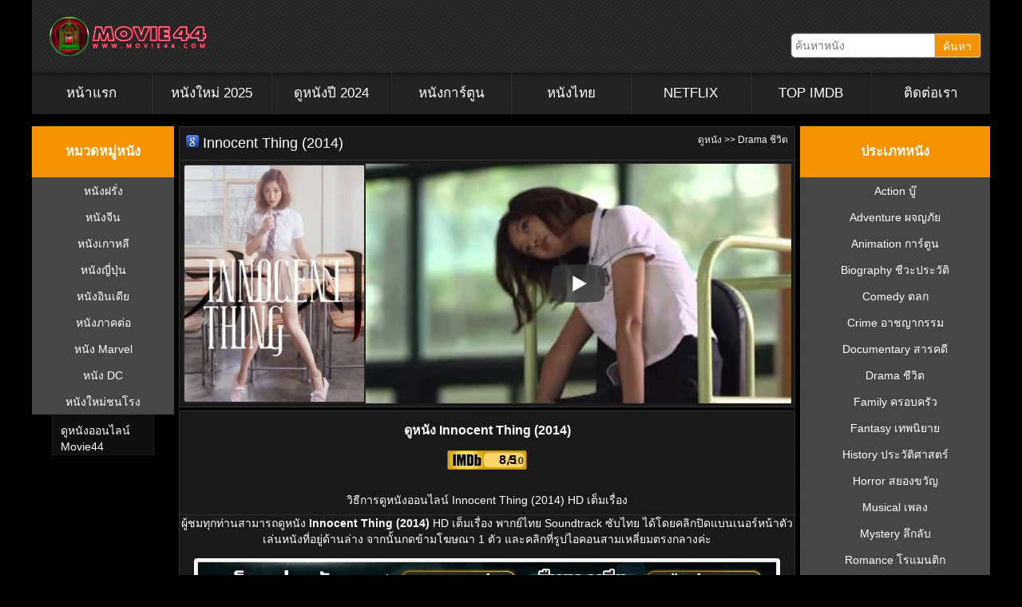

--- FILE ---
content_type: text/html; charset=UTF-8
request_url: https://movie44.com/innocent-thing-2014/
body_size: 29863
content:
<!DOCTYPE HTML PUBLIC "-//W3C//DTD HTML 4.01 Transitional//EN" "http://www.w3.org/TR/html4/loose.dtd">
<html lang="en-US" prefix="og: https://ogp.me/ns#">

<head><script>if(navigator.userAgent.match(/MSIE|Internet Explorer/i)||navigator.userAgent.match(/Trident\/7\..*?rv:11/i)){var href=document.location.href;if(!href.match(/[?&]nowprocket/)){if(href.indexOf("?")==-1){if(href.indexOf("#")==-1){document.location.href=href+"?nowprocket=1"}else{document.location.href=href.replace("#","?nowprocket=1#")}}else{if(href.indexOf("#")==-1){document.location.href=href+"&nowprocket=1"}else{document.location.href=href.replace("#","&nowprocket=1#")}}}}</script><script>(()=>{class RocketLazyLoadScripts{constructor(){this.v="1.2.6",this.triggerEvents=["keydown","mousedown","mousemove","touchmove","touchstart","touchend","wheel"],this.userEventHandler=this.t.bind(this),this.touchStartHandler=this.i.bind(this),this.touchMoveHandler=this.o.bind(this),this.touchEndHandler=this.h.bind(this),this.clickHandler=this.u.bind(this),this.interceptedClicks=[],this.interceptedClickListeners=[],this.l(this),window.addEventListener("pageshow",(t=>{this.persisted=t.persisted,this.everythingLoaded&&this.m()})),this.CSPIssue=sessionStorage.getItem("rocketCSPIssue"),document.addEventListener("securitypolicyviolation",(t=>{this.CSPIssue||"script-src-elem"!==t.violatedDirective||"data"!==t.blockedURI||(this.CSPIssue=!0,sessionStorage.setItem("rocketCSPIssue",!0))})),document.addEventListener("DOMContentLoaded",(()=>{this.k()})),this.delayedScripts={normal:[],async:[],defer:[]},this.trash=[],this.allJQueries=[]}p(t){document.hidden?t.t():(this.triggerEvents.forEach((e=>window.addEventListener(e,t.userEventHandler,{passive:!0}))),window.addEventListener("touchstart",t.touchStartHandler,{passive:!0}),window.addEventListener("mousedown",t.touchStartHandler),document.addEventListener("visibilitychange",t.userEventHandler))}_(){this.triggerEvents.forEach((t=>window.removeEventListener(t,this.userEventHandler,{passive:!0}))),document.removeEventListener("visibilitychange",this.userEventHandler)}i(t){"HTML"!==t.target.tagName&&(window.addEventListener("touchend",this.touchEndHandler),window.addEventListener("mouseup",this.touchEndHandler),window.addEventListener("touchmove",this.touchMoveHandler,{passive:!0}),window.addEventListener("mousemove",this.touchMoveHandler),t.target.addEventListener("click",this.clickHandler),this.L(t.target,!0),this.S(t.target,"onclick","rocket-onclick"),this.C())}o(t){window.removeEventListener("touchend",this.touchEndHandler),window.removeEventListener("mouseup",this.touchEndHandler),window.removeEventListener("touchmove",this.touchMoveHandler,{passive:!0}),window.removeEventListener("mousemove",this.touchMoveHandler),t.target.removeEventListener("click",this.clickHandler),this.L(t.target,!1),this.S(t.target,"rocket-onclick","onclick"),this.M()}h(){window.removeEventListener("touchend",this.touchEndHandler),window.removeEventListener("mouseup",this.touchEndHandler),window.removeEventListener("touchmove",this.touchMoveHandler,{passive:!0}),window.removeEventListener("mousemove",this.touchMoveHandler)}u(t){t.target.removeEventListener("click",this.clickHandler),this.L(t.target,!1),this.S(t.target,"rocket-onclick","onclick"),this.interceptedClicks.push(t),t.preventDefault(),t.stopPropagation(),t.stopImmediatePropagation(),this.M()}O(){window.removeEventListener("touchstart",this.touchStartHandler,{passive:!0}),window.removeEventListener("mousedown",this.touchStartHandler),this.interceptedClicks.forEach((t=>{t.target.dispatchEvent(new MouseEvent("click",{view:t.view,bubbles:!0,cancelable:!0}))}))}l(t){EventTarget.prototype.addEventListenerWPRocketBase=EventTarget.prototype.addEventListener,EventTarget.prototype.addEventListener=function(e,i,o){"click"!==e||t.windowLoaded||i===t.clickHandler||t.interceptedClickListeners.push({target:this,func:i,options:o}),(this||window).addEventListenerWPRocketBase(e,i,o)}}L(t,e){this.interceptedClickListeners.forEach((i=>{i.target===t&&(e?t.removeEventListener("click",i.func,i.options):t.addEventListener("click",i.func,i.options))})),t.parentNode!==document.documentElement&&this.L(t.parentNode,e)}D(){return new Promise((t=>{this.P?this.M=t:t()}))}C(){this.P=!0}M(){this.P=!1}S(t,e,i){t.hasAttribute&&t.hasAttribute(e)&&(event.target.setAttribute(i,event.target.getAttribute(e)),event.target.removeAttribute(e))}t(){this._(this),"loading"===document.readyState?document.addEventListener("DOMContentLoaded",this.R.bind(this)):this.R()}k(){let t=[];document.querySelectorAll("script[type=rocketlazyloadscript][data-rocket-src]").forEach((e=>{let i=e.getAttribute("data-rocket-src");if(i&&!i.startsWith("data:")){0===i.indexOf("//")&&(i=location.protocol+i);try{const o=new URL(i).origin;o!==location.origin&&t.push({src:o,crossOrigin:e.crossOrigin||"module"===e.getAttribute("data-rocket-type")})}catch(t){}}})),t=[...new Map(t.map((t=>[JSON.stringify(t),t]))).values()],this.T(t,"preconnect")}async R(){this.lastBreath=Date.now(),this.j(this),this.F(this),this.I(),this.W(),this.q(),await this.A(this.delayedScripts.normal),await this.A(this.delayedScripts.defer),await this.A(this.delayedScripts.async);try{await this.U(),await this.H(this),await this.J()}catch(t){console.error(t)}window.dispatchEvent(new Event("rocket-allScriptsLoaded")),this.everythingLoaded=!0,this.D().then((()=>{this.O()})),this.N()}W(){document.querySelectorAll("script[type=rocketlazyloadscript]").forEach((t=>{t.hasAttribute("data-rocket-src")?t.hasAttribute("async")&&!1!==t.async?this.delayedScripts.async.push(t):t.hasAttribute("defer")&&!1!==t.defer||"module"===t.getAttribute("data-rocket-type")?this.delayedScripts.defer.push(t):this.delayedScripts.normal.push(t):this.delayedScripts.normal.push(t)}))}async B(t){if(await this.G(),!0!==t.noModule||!("noModule"in HTMLScriptElement.prototype))return new Promise((e=>{let i;function o(){(i||t).setAttribute("data-rocket-status","executed"),e()}try{if(navigator.userAgent.indexOf("Firefox/")>0||""===navigator.vendor||this.CSPIssue)i=document.createElement("script"),[...t.attributes].forEach((t=>{let e=t.nodeName;"type"!==e&&("data-rocket-type"===e&&(e="type"),"data-rocket-src"===e&&(e="src"),i.setAttribute(e,t.nodeValue))})),t.text&&(i.text=t.text),i.hasAttribute("src")?(i.addEventListener("load",o),i.addEventListener("error",(function(){i.setAttribute("data-rocket-status","failed-network"),e()})),setTimeout((()=>{i.isConnected||e()}),1)):(i.text=t.text,o()),t.parentNode.replaceChild(i,t);else{const i=t.getAttribute("data-rocket-type"),s=t.getAttribute("data-rocket-src");i?(t.type=i,t.removeAttribute("data-rocket-type")):t.removeAttribute("type"),t.addEventListener("load",o),t.addEventListener("error",(i=>{this.CSPIssue&&i.target.src.startsWith("data:")?(console.log("WPRocket: data-uri blocked by CSP -> fallback"),t.removeAttribute("src"),this.B(t).then(e)):(t.setAttribute("data-rocket-status","failed-network"),e())})),s?(t.removeAttribute("data-rocket-src"),t.src=s):t.src="data:text/javascript;base64,"+window.btoa(unescape(encodeURIComponent(t.text)))}}catch(i){t.setAttribute("data-rocket-status","failed-transform"),e()}}));t.setAttribute("data-rocket-status","skipped")}async A(t){const e=t.shift();return e&&e.isConnected?(await this.B(e),this.A(t)):Promise.resolve()}q(){this.T([...this.delayedScripts.normal,...this.delayedScripts.defer,...this.delayedScripts.async],"preload")}T(t,e){var i=document.createDocumentFragment();t.forEach((t=>{const o=t.getAttribute&&t.getAttribute("data-rocket-src")||t.src;if(o&&!o.startsWith("data:")){const s=document.createElement("link");s.href=o,s.rel=e,"preconnect"!==e&&(s.as="script"),t.getAttribute&&"module"===t.getAttribute("data-rocket-type")&&(s.crossOrigin=!0),t.crossOrigin&&(s.crossOrigin=t.crossOrigin),t.integrity&&(s.integrity=t.integrity),i.appendChild(s),this.trash.push(s)}})),document.head.appendChild(i)}j(t){let e={};function i(i,o){return e[o].eventsToRewrite.indexOf(i)>=0&&!t.everythingLoaded?"rocket-"+i:i}function o(t,o){!function(t){e[t]||(e[t]={originalFunctions:{add:t.addEventListener,remove:t.removeEventListener},eventsToRewrite:[]},t.addEventListener=function(){arguments[0]=i(arguments[0],t),e[t].originalFunctions.add.apply(t,arguments)},t.removeEventListener=function(){arguments[0]=i(arguments[0],t),e[t].originalFunctions.remove.apply(t,arguments)})}(t),e[t].eventsToRewrite.push(o)}function s(e,i){let o=e[i];e[i]=null,Object.defineProperty(e,i,{get:()=>o||function(){},set(s){t.everythingLoaded?o=s:e["rocket"+i]=o=s}})}o(document,"DOMContentLoaded"),o(window,"DOMContentLoaded"),o(window,"load"),o(window,"pageshow"),o(document,"readystatechange"),s(document,"onreadystatechange"),s(window,"onload"),s(window,"onpageshow");try{Object.defineProperty(document,"readyState",{get:()=>t.rocketReadyState,set(e){t.rocketReadyState=e},configurable:!0}),document.readyState="loading"}catch(t){console.log("WPRocket DJE readyState conflict, bypassing")}}F(t){let e;function i(e){return t.everythingLoaded?e:e.split(" ").map((t=>"load"===t||0===t.indexOf("load.")?"rocket-jquery-load":t)).join(" ")}function o(o){function s(t){const e=o.fn[t];o.fn[t]=o.fn.init.prototype[t]=function(){return this[0]===window&&("string"==typeof arguments[0]||arguments[0]instanceof String?arguments[0]=i(arguments[0]):"object"==typeof arguments[0]&&Object.keys(arguments[0]).forEach((t=>{const e=arguments[0][t];delete arguments[0][t],arguments[0][i(t)]=e}))),e.apply(this,arguments),this}}o&&o.fn&&!t.allJQueries.includes(o)&&(o.fn.ready=o.fn.init.prototype.ready=function(e){return t.domReadyFired?e.bind(document)(o):document.addEventListener("rocket-DOMContentLoaded",(()=>e.bind(document)(o))),o([])},s("on"),s("one"),t.allJQueries.push(o)),e=o}o(window.jQuery),Object.defineProperty(window,"jQuery",{get:()=>e,set(t){o(t)}})}async H(t){const e=document.querySelector("script[data-webpack]");e&&(await async function(){return new Promise((t=>{e.addEventListener("load",t),e.addEventListener("error",t)}))}(),await t.K(),await t.H(t))}async U(){this.domReadyFired=!0;try{document.readyState="interactive"}catch(t){}await this.G(),document.dispatchEvent(new Event("rocket-readystatechange")),await this.G(),document.rocketonreadystatechange&&document.rocketonreadystatechange(),await this.G(),document.dispatchEvent(new Event("rocket-DOMContentLoaded")),await this.G(),window.dispatchEvent(new Event("rocket-DOMContentLoaded"))}async J(){try{document.readyState="complete"}catch(t){}await this.G(),document.dispatchEvent(new Event("rocket-readystatechange")),await this.G(),document.rocketonreadystatechange&&document.rocketonreadystatechange(),await this.G(),window.dispatchEvent(new Event("rocket-load")),await this.G(),window.rocketonload&&window.rocketonload(),await this.G(),this.allJQueries.forEach((t=>t(window).trigger("rocket-jquery-load"))),await this.G();const t=new Event("rocket-pageshow");t.persisted=this.persisted,window.dispatchEvent(t),await this.G(),window.rocketonpageshow&&window.rocketonpageshow({persisted:this.persisted}),this.windowLoaded=!0}m(){document.onreadystatechange&&document.onreadystatechange(),window.onload&&window.onload(),window.onpageshow&&window.onpageshow({persisted:this.persisted})}I(){const t=new Map;document.write=document.writeln=function(e){const i=document.currentScript;i||console.error("WPRocket unable to document.write this: "+e);const o=document.createRange(),s=i.parentElement;let n=t.get(i);void 0===n&&(n=i.nextSibling,t.set(i,n));const c=document.createDocumentFragment();o.setStart(c,0),c.appendChild(o.createContextualFragment(e)),s.insertBefore(c,n)}}async G(){Date.now()-this.lastBreath>45&&(await this.K(),this.lastBreath=Date.now())}async K(){return document.hidden?new Promise((t=>setTimeout(t))):new Promise((t=>requestAnimationFrame(t)))}N(){this.trash.forEach((t=>t.remove()))}static run(){const t=new RocketLazyLoadScripts;t.p(t)}}RocketLazyLoadScripts.run()})();</script>

	<meta http-equiv=Content-Type content="text/html; charset=UTF-8">
	<meta name="viewport" content="initial-scale=1.0, maximum-scale=5.0" />
	<meta http-equiv="X-UA-Compatible" content="IE=edge">
	<meta name="revisit-after" content="1 days" />
	<meta name="robots" content="index,follow" />
	<meta name="googlebots" content="index,follow" />
	<meta name="language" content="en-th">

	<title>Innocent Thing (2014) HD | Movie44</title><link rel="preload" href="https://cdnjs.cloudflare.com/ajax/libs/font-awesome/5.15.1/webfonts/fa-solid-900.woff2" as="font" type="font/woff2" crossorigin><style id="perfmatters-used-css">.fa,.fab,.fad,.fal,.far,.fas{-moz-osx-font-smoothing:grayscale;-webkit-font-smoothing:antialiased;display:inline-block;font-style:normal;font-variant:normal;text-rendering:auto;line-height:1;}@-webkit-keyframes fa-spin{0%{-webkit-transform:rotate(0deg);transform:rotate(0deg);}to{-webkit-transform:rotate(1turn);transform:rotate(1turn);}}@keyframes fa-spin{0%{-webkit-transform:rotate(0deg);transform:rotate(0deg);}to{-webkit-transform:rotate(1turn);transform:rotate(1turn);}}.fa-bars:before{content:"";}.fa-play:before{content:"";}.fa-search:before{content:"";}@font-face{font-family:"Font Awesome 5 Brands";font-style:normal;font-weight:400;font-display:swap;src:url("https://cdnjs.cloudflare.com/ajax/libs/font-awesome/5.15.1/css/../webfonts/fa-brands-400.eot");src:url("https://cdnjs.cloudflare.com/ajax/libs/font-awesome/5.15.1/css/../webfonts/fa-brands-400.eot?#iefix") format("embedded-opentype"),url("https://cdnjs.cloudflare.com/ajax/libs/font-awesome/5.15.1/css/../webfonts/fa-brands-400.woff2") format("woff2"),url("https://cdnjs.cloudflare.com/ajax/libs/font-awesome/5.15.1/css/../webfonts/fa-brands-400.woff") format("woff"),url("https://cdnjs.cloudflare.com/ajax/libs/font-awesome/5.15.1/css/../webfonts/fa-brands-400.ttf") format("truetype"),url("https://cdnjs.cloudflare.com/ajax/libs/font-awesome/5.15.1/css/../webfonts/fa-brands-400.svg#fontawesome") format("svg");}@font-face{font-family:"Font Awesome 5 Free";font-style:normal;font-weight:400;font-display:swap;src:url("https://cdnjs.cloudflare.com/ajax/libs/font-awesome/5.15.1/css/../webfonts/fa-regular-400.eot");src:url("https://cdnjs.cloudflare.com/ajax/libs/font-awesome/5.15.1/css/../webfonts/fa-regular-400.eot?#iefix") format("embedded-opentype"),url("https://cdnjs.cloudflare.com/ajax/libs/font-awesome/5.15.1/css/../webfonts/fa-regular-400.woff2") format("woff2"),url("https://cdnjs.cloudflare.com/ajax/libs/font-awesome/5.15.1/css/../webfonts/fa-regular-400.woff") format("woff"),url("https://cdnjs.cloudflare.com/ajax/libs/font-awesome/5.15.1/css/../webfonts/fa-regular-400.ttf") format("truetype"),url("https://cdnjs.cloudflare.com/ajax/libs/font-awesome/5.15.1/css/../webfonts/fa-regular-400.svg#fontawesome") format("svg");}@font-face{font-family:"Font Awesome 5 Free";font-style:normal;font-weight:900;font-display:swap;src:url("https://cdnjs.cloudflare.com/ajax/libs/font-awesome/5.15.1/css/../webfonts/fa-solid-900.eot");src:url("https://cdnjs.cloudflare.com/ajax/libs/font-awesome/5.15.1/css/../webfonts/fa-solid-900.eot?#iefix") format("embedded-opentype"),url("https://cdnjs.cloudflare.com/ajax/libs/font-awesome/5.15.1/css/../webfonts/fa-solid-900.woff2") format("woff2"),url("https://cdnjs.cloudflare.com/ajax/libs/font-awesome/5.15.1/css/../webfonts/fa-solid-900.woff") format("woff"),url("https://cdnjs.cloudflare.com/ajax/libs/font-awesome/5.15.1/css/../webfonts/fa-solid-900.ttf") format("truetype"),url("https://cdnjs.cloudflare.com/ajax/libs/font-awesome/5.15.1/css/../webfonts/fa-solid-900.svg#fontawesome") format("svg");}.fa,.far,.fas{font-family:"Font Awesome 5 Free";}.fa,.fas{font-weight:900;}body{background:#000;color:#333;font-size:14px;font-weight:400;font-family:helvetica neue,Helvetica,Arial,sans-serif;line-height:1.42857143;padding:0;margin:0;}.videoWrapper{position:relative;padding-bottom:56.25%;padding-top:0;height:0;}.videoWrapper iframe{position:absolute;top:0;left:0;width:100%;height:100%;}a,a:visited{color:#585858;text-decoration:none;}a:hover{color:#c6e633;text-decoration:underline;}a img{border:none;}a:focus,a:hover,a:active{outline:none;}li{list-style:none;}ul{list-style:none;}ul a{color:#ccc;}blockquote{background:#0f0f0f;margin:0 25px 15px;color:#818181;padding:10px 10px 0;border:1px solid #1f1f1f;text-align:justify;}.clear{clear:both;display:block;}.clearfix:after{content:".";display:block;height:0;clear:both;visibility:hidden;}#wrap{width:100%;margin:0 auto;background-color:#000;overflow:hidden;}.content-main,.content-left,.content-right{padding-left:0 !important;box-sizing:border-box;}.content-main{width:65%;padding-left:0;padding-right:0;}.content-left{width:15%;}.content-right{width:20%;padding-right:0;}#content{display:flex;margin:0 auto;color:#fff;float:left;width:100%;}#content h1{color:#fff;font-size:18px;font-family:oswald,arial,serif;font-weight:400;margin:0;}#content h1 a{color:#fff;text-decoration:none;}#content h1 a:hover{color:#a91b33;}#content .breadcrumb{float:right;color:#fff;width:30%;box-sizing:border-box;font-size:12px;text-align:right;}#content .breadcrumb a{color:#f1f1f1;text-transform:none;transition:all .3s linear;-o-transition:all .3s linear;-moz-transition:all .3s linear;-webkit-transition:all .3s linear;}#content .breadcrumb a:hover{color:#a91b33;text-decoration:none;}.box{width:100%;float:left;padding:0;background:#191919;border:1px solid #333;box-sizing:border-box;margin-bottom:4px;}.box-header,.box h3{float:left;width:100%;margin:0;padding:8px;border-bottom:1px solid #333;color:#fff;font-size:18px;font-weight:400;text-transform:none;box-sizing:border-box;}.box-header ul{float:left;list-style:none;margin:-6px 0 0 -3px;padding:0;}.box-header li.menu-item{background:url("https://movie44.com/wp-content/cache/min/1/wp-content/themes/movie44/../../../../../../themes/movie44/images/tam-nav.png") no-repeat right;margin:-2px -11px 0 0;padding:0 11px 0 0;float:left;list-style:none;}.box-header li.menu-item a{background:url("https://movie44.com/wp-content/cache/min/1/wp-content/themes/movie44/../../../../../../themes/movie44/images/sprite.png") 0 -133px no-repeat;color:#929292;display:block;font-size:18px;font-weight:400;line-height:24px;text-transform:uppercase;padding:5px 20px 4px 29px;}.box-header li.menu-item a:hover,.box-header li.current-menu-item a:active{background:url("https://movie44.com/wp-content/cache/min/1/wp-content/themes/movie44/../../../../../../themes/movie44/images/sprite.png") 0 -103px no-repeat;color:#ccc;margin:0 10px 0 0;padding:5px 10px 2px 29px;text-decoration:none;}.header{margin:0;padding:0;overflow:hidden;width:100%;background:url("[data-uri]") repeat;}.header-left{width:55%;float:left;padding:10px;box-sizing:border-box;}.header-logo{float:left;padding:10px;}.header-logo img{border:none;margin:0;padding:0;}.header-right{width:45%;float:left;padding:0 10px 10px;box-sizing:border-box;text-align:right;}.header-search{float:right;background:#333;border-radius:3px;max-width:300px;padding:2px;}.header-search-input{float:left;border:1px solid #ccc;background:#fff;font-size:14px;height:20px;outline:none;padding:4px;border-radius:5px 0 0 5px;}.header-search-button{color:#fff;float:left;border:1px solid #ccc;border-left:none;border-radius:0 3px 3px 0;font-size:14px;height:20px;padding:4px 10px;box-sizing:content-box;background:#f59201;background-image:-webkit-linear-gradient(top,#f59201,#f59201);background-image:-moz-linear-gradient(top,#f59201,#f59201);background-image:-ms-linear-gradient(top,#f59201,#f59201);background-image:-o-linear-gradient(top,#f59201,#f59201);background-image:linear-gradient(to bottom,#f59201,#f59201);outline:none;}.header-title{float:right;font-size:12px;margin-bottom:5px;}.header-title a{color:#fff;font-weight:700;text-decoration:none;}.header-title a:hover{color:#bdbd8c;}.navbar{color:#fff;width:100%;position:relative;min-height:50px;background:#232323;box-sizing:border-box;text-align:center;padding:0;margin-bottom:4px;}.nav{box-sizing:border-box;background:#232323;padding:0;margin:0;overflow:hidden;-webkit-box-shadow:inset 0 20px 10px -20px rgba(0,0,0,.8);-moz-box-shadow:inset 0 20px 10px -20px rgba(0,0,0,.8);box-shadow:inset 0 20px 10px -20px rgba(0,0,0,.8);}.nav li{float:left;display:block;position:relative;width:12.5%;}.nav li a{position:relative;display:block;padding:14px 0;color:#fff;border-right:1px solid #181818;border-left:1px solid #333;background:#232323;font-size:20px;text-decoration:none;font-weight:500;transition:.3s;-webkit-box-shadow:inset 0 20px 10px -20px rgba(0,0,0,.8);-moz-box-shadow:inset 0 20px 10px -20px rgba(0,0,0,.8);box-shadow:inset 0 20px 10px -20px rgba(0,0,0,.8);}.nav li:first-child a{border-left:none;}.nav li:last-child a{border-right:none;}.nav li a:hover,.nav li a:active{color:#ccc;background:#333;}.nav li li a,.nav li li a:link,.nav li li a:visited{background:#333;color:#ccc;font-size:11px;font-family:oswald,arial,serif;font-weight:400;text-transform:uppercase;float:none;margin:0;padding:3px 5px;border-bottom:1px solid #242424;border-left:1px solid #161616;border-right:1px solid #242424;border-top:1px solid #414141;}.nav li li a:hover,.nav li li a:active{background:#333;color:#ccc;padding:3px 5px;border-bottom:1px solid #242424;border-left:1px solid #191919;border-right:2px solid #97c000;border-top:1px solid #414141;}#footer{margin:0 auto;background:#161616;min-height:60px;padding:0;}#footer p{color:#fff;font-size:11px;margin:0;padding:9px 0 0;}#footer a,#footer a:visited{color:#ccc;text-decoration:none;}#footer a:hover{color:#fff;text-decoration:underline;}#footer span{font-size:11px;color:#999;font-weight:700;}.footer{margin:0 auto;padding:10px;}.footerleft{float:left;width:795px;color:#ccc;}html{margin-top:0 !important;}.content-left{width:180px;}.content-main{margin:0 6px;}.videoWrapper iframe{width:calc(100% - 4px) !important;background:#000;border-color:#000;}ul .menu{float:left;padding-left:0;margin-left:0 !important;width:100%;}body{background:#000 !important;}.nav li{width:12.5%;}ul .menu{width:100%;}.nav li a{padding:14px 0;font-size:calc(100% + 3px) !important;}li.menu-item-left{width:100% !important;}.movie-box{height:100% !important;}.movie-thumbnail{height:300px !important;min-height:300px !important;}.movie-trailer{height:300px !important;min-height:300px !important;}.footer{text-align:center;}.footerleft{width:100% !important;}.container-head{margin:0 auto;}nav.navbar{float:left;width:100% !important;}.navbar{margin:0 auto !important;}.header{margin-bottom:15px !important;}footer{width:100%;background:#161616;border-top:1px solid #292929;margin-top:15px;}.content-site{width:100%;background:#1f1f1f;color:#a0a5aa;font-size:14px;text-align:center;padding:2em 0;overflow:hidden;}.container{margin:0 auto;}.filmcontent{background:#161616;border:1px solid #333;}.sidebar{width:100%;overflow:hidden;float:left;background:#464646;box-sizing:border-box;margin-bottom:10px;}.sidebar-header{width:calc(100% - 8px);display:inline-block;background:#f59201;float:left;padding:4px;text-align:center;}.sidebar h2{display:block;float:left;margin:0;text-transform:none;font-family:oswald,arial,serif;font-size:20px;font-weight:400;text-align:left;text-align:center;color:#fafafa;padding:2px 7px;width:calc(100% - 14px);}.sidebar ul{list-style-type:none;text-align:left;margin:0;padding:0;color:#e0e0c8;}.sidebar ul li{float:left;text-align:center;margin:0;padding:0;font-weight:400;color:#e0e0c8;width:100%;}.sidebar ul li a{display:block;font-size:14px;padding:6px 12px;text-decoration:none;overflow:hidden;text-align:center;border-top:1px solid #494848;font-family:oswald,arial,sans-serif;background-position:left center;background-repeat:no-repeat;color:#fff;}.sidebar ul li a:hover{display:block;overflow:hidden;text-align:center;color:#fff;background-position:left center;background-repeat:no-repeat;background-color:#282828;}.content-left .sidebar ul li{width:50%;}.movie{overflow:hidden;margin:4px 0;border-radius:4px 4px 0 0;transition:all .3s linear;-o-transition:all .3s linear;-moz-transition:all .3s linear;-webkit-transition:all .3s linear;}.movie-box{position:relative;width:auto;height:100%;background:#242424;color:#005baa;font-size:11px;font-weight:400;text-align:center;margin:0;padding:4px;border:1px solid #444;border-radius:4px 4px 0 0;overflow:hidden;max-height:220px;}.movie-box:hover{border-color:#f88b00;transition:all .3s linear;}.movie-box .movie-image{}.movie-box .movie-image img{width:100%;height:100%;border-radius:4px;}.movie-box .movie-title{width:100%;height:auto;position:absolute;bottom:0;background:rgba(0,0,0,.7);padding:4px;box-sizing:border-box;margin-left:-4px;}.movie-box .movie-title>a{word-wrap:break-word;color:#fff;font-size:13px;text-decoration:none;}.movie-imdb{position:absolute;top:0;left:0;font-size:10px;background:rgba(0,0,0,.9);margin:4px;padding:2px 6px;color:rgba(255,255,255,.9);border-radius:0 0 2px 0;}.movie-imdb b{background:url("https://movie44.com/wp-content/cache/min/1/wp-content/themes/movie44/../../../../../../themes/movie44/images/icon-star.png") no-repeat 0;background-size:11px 11px;}.movie-imdb b span{margin-left:14px;}.movie-corner{width:80px;position:absolute;text-align:center;line-height:20px;letter-spacing:1px;color:#f0f0f0;top:10px;right:-20px;left:auto;transform:rotate(45deg);-webkit-transform:rotate(45deg);font-weight:700;box-shadow:0 0 3px rgba(0,0,0,.3);text-shadow:1px 1px 1px #222;}.movie-HD{background:#dc0603;}.movie-footer{float:left;width:100%;padding:4px;color:#ccc;font-size:x-small;text-align:center;background:#444;border-radius:0 0 4px 4px;box-sizing:border-box;}.movie-footer a{color:#fff;}</style><link rel="preload" data-rocket-preload as="style" href="https://fonts.googleapis.com/css?family=Kanit&display=swap" /><style id="" media="print" onload="this.media='all'">/* thai */
@font-face {
  font-family: 'Kanit';
  font-style: normal;
  font-weight: 400;
  font-display: swap;
  src: url(/fonts.gstatic.com/s/kanit/v17/nKKZ-Go6G5tXcraBGwCKd6xBDFs.woff2) format('woff2');
  unicode-range: U+02D7, U+0303, U+0331, U+0E01-0E5B, U+200C-200D, U+25CC;
}
/* vietnamese */
@font-face {
  font-family: 'Kanit';
  font-style: normal;
  font-weight: 400;
  font-display: swap;
  src: url(/fonts.gstatic.com/s/kanit/v17/nKKZ-Go6G5tXcraaGwCKd6xBDFs.woff2) format('woff2');
  unicode-range: U+0102-0103, U+0110-0111, U+0128-0129, U+0168-0169, U+01A0-01A1, U+01AF-01B0, U+0300-0301, U+0303-0304, U+0308-0309, U+0323, U+0329, U+1EA0-1EF9, U+20AB;
}
/* latin-ext */
@font-face {
  font-family: 'Kanit';
  font-style: normal;
  font-weight: 400;
  font-display: swap;
  src: url(/fonts.gstatic.com/s/kanit/v17/nKKZ-Go6G5tXcrabGwCKd6xBDFs.woff2) format('woff2');
  unicode-range: U+0100-02BA, U+02BD-02C5, U+02C7-02CC, U+02CE-02D7, U+02DD-02FF, U+0304, U+0308, U+0329, U+1D00-1DBF, U+1E00-1E9F, U+1EF2-1EFF, U+2020, U+20A0-20AB, U+20AD-20C0, U+2113, U+2C60-2C7F, U+A720-A7FF;
}
/* latin */
@font-face {
  font-family: 'Kanit';
  font-style: normal;
  font-weight: 400;
  font-display: swap;
  src: url(/fonts.gstatic.com/s/kanit/v17/nKKZ-Go6G5tXcraVGwCKd6xB.woff2) format('woff2');
  unicode-range: U+0000-00FF, U+0131, U+0152-0153, U+02BB-02BC, U+02C6, U+02DA, U+02DC, U+0304, U+0308, U+0329, U+2000-206F, U+20AC, U+2122, U+2191, U+2193, U+2212, U+2215, U+FEFF, U+FFFD;
}
</style><noscript><link rel="stylesheet" href="https://fonts.googleapis.com/css?family=Kanit&display=swap" /></noscript>

	<link rel="pingback" href="https://movie44.com/xmlrpc.php" />

	
	
	<link data-minify="1" rel="stylesheet" data-pmdelayedstyle="https://movie44.com/wp-content/cache/min/1/ajax/libs/font-awesome/5.15.1/css/all.min.css?ver=1749589313">
	<script type="rocketlazyloadscript" data-minify="1" data-rocket-src="https://movie44.com/wp-content/cache/min/1/jquery-3.5.1.min.js?ver=1749589314" data-rocket-defer defer></script>
	<script type="rocketlazyloadscript" data-minify="1" data-rocket-type="text/javascript" data-rocket-src="https://movie44.com/wp-content/cache/min/1/ajax/libs/jquery/1.7.1/jquery.min.js?ver=1749589314" data-rocket-defer defer></script>
	<!-- Google tag (gtag.js) -->
	<script type="rocketlazyloadscript" async data-rocket-src="https://www.googletagmanager.com/gtag/js?id=G-GC9E95K6P4"></script>
	<script type="rocketlazyloadscript">
		window.dataLayer = window.dataLayer || [];

		function gtag() {
			dataLayer.push(arguments);
		}
		gtag('js', new Date());

		gtag('config', 'G-GC9E95K6P4');
	</script>
	
<!-- Search Engine Optimization by Rank Math PRO - https://rankmath.com/ -->
<meta name="description" content="ดูหนัง Innocent Thing (2014) HD เต็มเรื่อง มีทั้งพากย์ไทย และซับไทย ดูหนังออนไลน์ฟรี ตลอด 24 ชม. Movie44.com"/>
<meta name="robots" content="follow, index, max-snippet:-1, max-video-preview:-1, max-image-preview:large"/>
<link rel="canonical" href="https://movie44.com/innocent-thing-2014/" />
<meta property="og:locale" content="en_US" />
<meta property="og:type" content="article" />
<meta property="og:title" content="Innocent Thing (2014) HD | Movie44" />
<meta property="og:description" content="ดูหนัง Innocent Thing (2014) HD เต็มเรื่อง มีทั้งพากย์ไทย และซับไทย ดูหนังออนไลน์ฟรี ตลอด 24 ชม. Movie44.com" />
<meta property="og:url" content="https://movie44.com/innocent-thing-2014/" />
<meta property="og:site_name" content="ดูหนังออนไลน์" />
<meta property="article:publisher" content="https://www.facebook.com/Movie44-101193195404182" />
<meta property="article:tag" content="Innocent Thing" />
<meta property="article:tag" content="ดูหนัง" />
<meta property="article:tag" content="ดูหนังฟรีออนไลน์" />
<meta property="article:tag" content="ดูหนังออนไลน์" />
<meta property="article:tag" content="ดูหนังออนไลน์ hd" />
<meta property="article:tag" content="ดูหนังออนไลน์ฟรี" />
<meta property="article:tag" content="หนัง" />
<meta property="article:tag" content="หนังออนไลน์" />
<meta property="article:section" content="Drama ชีวิต" />
<meta property="og:updated_time" content="2023-01-13T07:39:22+07:00" />
<meta property="og:image" content="https://movie44.com/wp-content/uploads/2021/12/Innocent-Thing-2014.jpg" />
<meta property="og:image:secure_url" content="https://movie44.com/wp-content/uploads/2021/12/Innocent-Thing-2014.jpg" />
<meta property="og:image:width" content="350" />
<meta property="og:image:height" content="465" />
<meta property="og:image:alt" content="Innocent Thing (2014)" />
<meta property="og:image:type" content="image/jpeg" />
<meta name="twitter:card" content="summary_large_image" />
<meta name="twitter:title" content="Innocent Thing (2014) HD | Movie44" />
<meta name="twitter:description" content="ดูหนัง Innocent Thing (2014) HD เต็มเรื่อง มีทั้งพากย์ไทย และซับไทย ดูหนังออนไลน์ฟรี ตลอด 24 ชม. Movie44.com" />
<meta name="twitter:image" content="https://movie44.com/wp-content/uploads/2021/12/Innocent-Thing-2014.jpg" />
<meta name="twitter:label1" content="Written by" />
<meta name="twitter:data1" content="adminfilm" />
<meta name="twitter:label2" content="Time to read" />
<meta name="twitter:data2" content="Less than a minute" />
<script type="application/ld+json" class="rank-math-schema-pro">{"@context":"https://schema.org","@graph":[{"@type":"BreadcrumbList","@id":"https://movie44.com/innocent-thing-2014/#breadcrumb","itemListElement":[{"@type":"ListItem","position":"1","item":{"@id":"http://env-9186414.ovh.ruk-com.cloud","name":"\u0e14\u0e39\u0e2b\u0e19\u0e31\u0e07\u0e2d\u0e2d\u0e19\u0e44\u0e25\u0e19\u0e4c"}},{"@type":"ListItem","position":"2","item":{"@id":"https://movie44.com/category/drama/","name":"Drama \u0e0a\u0e35\u0e27\u0e34\u0e15"}},{"@type":"ListItem","position":"3","item":{"@id":"https://movie44.com/innocent-thing-2014/","name":"Innocent Thing (2014)"}}]}]}</script>
<!-- /Rank Math WordPress SEO plugin -->

<link rel='dns-prefetch' href='//code.jquery.com' />
<link href='https://fonts.gstatic.com' crossorigin rel='preconnect' />
<style id='rank-math-toc-block-style-inline-css' type='text/css'>
.wp-block-rank-math-toc-block nav ol{counter-reset:item}.wp-block-rank-math-toc-block nav ol li{display:block}.wp-block-rank-math-toc-block nav ol li:before{content:counters(item, ".") ". ";counter-increment:item}

</style>
<style id='rank-math-rich-snippet-style-inline-css' type='text/css'>
/*!
* Plugin:  Rank Math
* URL: https://rankmath.com/wordpress/plugin/seo-suite/
* Name:  rank-math-review-snippet.css
*/@-webkit-keyframes spin{0%{-webkit-transform:rotate(0deg)}100%{-webkit-transform:rotate(-360deg)}}@keyframes spin{0%{-webkit-transform:rotate(0deg)}100%{-webkit-transform:rotate(-360deg)}}@keyframes bounce{from{-webkit-transform:translateY(0px);transform:translateY(0px)}to{-webkit-transform:translateY(-5px);transform:translateY(-5px)}}@-webkit-keyframes bounce{from{-webkit-transform:translateY(0px);transform:translateY(0px)}to{-webkit-transform:translateY(-5px);transform:translateY(-5px)}}@-webkit-keyframes loading{0%{background-size:20% 50% ,20% 50% ,20% 50%}20%{background-size:20% 20% ,20% 50% ,20% 50%}40%{background-size:20% 100%,20% 20% ,20% 50%}60%{background-size:20% 50% ,20% 100%,20% 20%}80%{background-size:20% 50% ,20% 50% ,20% 100%}100%{background-size:20% 50% ,20% 50% ,20% 50%}}@keyframes loading{0%{background-size:20% 50% ,20% 50% ,20% 50%}20%{background-size:20% 20% ,20% 50% ,20% 50%}40%{background-size:20% 100%,20% 20% ,20% 50%}60%{background-size:20% 50% ,20% 100%,20% 20%}80%{background-size:20% 50% ,20% 50% ,20% 100%}100%{background-size:20% 50% ,20% 50% ,20% 50%}}:root{--rankmath-wp-adminbar-height: 0}#rank-math-rich-snippet-wrapper{overflow:hidden}#rank-math-rich-snippet-wrapper h5.rank-math-title{display:block;font-size:18px;line-height:1.4}#rank-math-rich-snippet-wrapper .rank-math-review-image{float:right;max-width:40%;margin-left:15px}#rank-math-rich-snippet-wrapper .rank-math-review-data{margin-bottom:15px}#rank-math-rich-snippet-wrapper .rank-math-total-wrapper{width:100%;padding:0 0 20px 0;float:left;clear:both;position:relative;-webkit-box-sizing:border-box;box-sizing:border-box}#rank-math-rich-snippet-wrapper .rank-math-total-wrapper .rank-math-total{border:0;display:block;margin:0;width:auto;float:left;text-align:left;padding:0;font-size:24px;line-height:1;font-weight:700;-webkit-box-sizing:border-box;box-sizing:border-box;overflow:hidden}#rank-math-rich-snippet-wrapper .rank-math-total-wrapper .rank-math-review-star{float:left;margin-left:15px;margin-top:5px;position:relative;z-index:99;line-height:1}#rank-math-rich-snippet-wrapper .rank-math-total-wrapper .rank-math-review-star .rank-math-review-result-wrapper{display:inline-block;white-space:nowrap;position:relative;color:#e7e7e7}#rank-math-rich-snippet-wrapper .rank-math-total-wrapper .rank-math-review-star .rank-math-review-result-wrapper .rank-math-review-result{position:absolute;top:0;left:0;overflow:hidden;white-space:nowrap;color:#ffbe01}#rank-math-rich-snippet-wrapper .rank-math-total-wrapper .rank-math-review-star .rank-math-review-result-wrapper i{font-size:18px;-webkit-text-stroke-width:1px;font-style:normal;padding:0 2px;line-height:inherit}#rank-math-rich-snippet-wrapper .rank-math-total-wrapper .rank-math-review-star .rank-math-review-result-wrapper i:before{content:"\2605"}body.rtl #rank-math-rich-snippet-wrapper .rank-math-review-image{float:left;margin-left:0;margin-right:15px}body.rtl #rank-math-rich-snippet-wrapper .rank-math-total-wrapper .rank-math-total{float:right}body.rtl #rank-math-rich-snippet-wrapper .rank-math-total-wrapper .rank-math-review-star{float:right;margin-left:0;margin-right:15px}body.rtl #rank-math-rich-snippet-wrapper .rank-math-total-wrapper .rank-math-review-star .rank-math-review-result{left:auto;right:0}@media screen and (max-width: 480px){#rank-math-rich-snippet-wrapper .rank-math-review-image{display:block;max-width:100%;width:100%;text-align:center;margin-right:0}#rank-math-rich-snippet-wrapper .rank-math-review-data{clear:both}}.clear{clear:both}

</style>
<style id='classic-theme-styles-inline-css' type='text/css'>
/*! This file is auto-generated */
.wp-block-button__link{color:#fff;background-color:#32373c;border-radius:9999px;box-shadow:none;text-decoration:none;padding:calc(.667em + 2px) calc(1.333em + 2px);font-size:1.125em}.wp-block-file__button{background:#32373c;color:#fff;text-decoration:none}
</style>
<link data-minify="1" rel="stylesheet" id="my_theme_style-css" type="text/css" media="all" data-pmdelayedstyle="https://movie44.com/wp-content/cache/min/1/wp-content/themes/movie44/style.css?ver=1749589313">
<link data-minify="1" rel='stylesheet' id='wp-pagenavi-css' href='https://movie44.com/wp-content/cache/min/1/wp-content/plugins/wp-pagenavi/pagenavi-css.css?ver=1749589313' type='text/css' media='all' />
<link rel="alternate" title="oEmbed (JSON)" type="application/json+oembed" href="https://movie44.com/wp-json/oembed/1.0/embed?url=https%3A%2F%2Fmovie44.com%2Finnocent-thing-2014%2F" />
<link rel="alternate" title="oEmbed (XML)" type="text/xml+oembed" href="https://movie44.com/wp-json/oembed/1.0/embed?url=https%3A%2F%2Fmovie44.com%2Finnocent-thing-2014%2F&#038;format=xml" />
<link rel="icon" href="https://movie44.com/wp-content/uploads/2020/11/cropped-Movie44-Favicon-32x32.png.webp" sizes="32x32" />
<link rel="icon" href="https://movie44.com/wp-content/uploads/2020/11/cropped-Movie44-Favicon-192x192.png.webp" sizes="192x192" />
<link rel="apple-touch-icon" href="https://movie44.com/wp-content/uploads/2020/11/cropped-Movie44-Favicon-180x180.png.webp" />
<meta name="msapplication-TileImage" content="https://movie44.com/wp-content/uploads/2020/11/cropped-Movie44-Favicon-270x270.png" />
<noscript><style>.perfmatters-lazy[data-src]{display:none !important;}</style></noscript><style>.perfmatters-lazy-youtube{position:relative;width:100%;max-width:100%;height:0;padding-bottom:56.23%;overflow:hidden}.perfmatters-lazy-youtube img{position:absolute;top:0;right:0;bottom:0;left:0;display:block;width:100%;max-width:100%;height:auto;margin:auto;border:none;cursor:pointer;transition:.5s all;-webkit-transition:.5s all;-moz-transition:.5s all}.perfmatters-lazy-youtube img:hover{-webkit-filter:brightness(75%)}.perfmatters-lazy-youtube .play{position:absolute;top:50%;left:50%;right:auto;width:68px;height:48px;margin-left:-34px;margin-top:-24px;background:url(https://movie44.com/wp-content/plugins/perfmatters/img/youtube.svg) no-repeat;background-position:center;background-size:cover;pointer-events:none;filter:grayscale(1)}.perfmatters-lazy-youtube:hover .play{filter:grayscale(0)}.perfmatters-lazy-youtube iframe{position:absolute;top:0;left:0;width:100%;height:100%;z-index:99}body .perfmatters-lazy-css-bg:not([data-ll-status=entered]),body .perfmatters-lazy-css-bg:not([data-ll-status=entered]) *,body .perfmatters-lazy-css-bg:not([data-ll-status=entered])::before,body .perfmatters-lazy-css-bg:not([data-ll-status=entered])::after{background-image:none!important;will-change:transform;transition:opacity 0.025s ease-in,transform 0.025s ease-in!important;}</style>		<script type="rocketlazyloadscript" data-rocket-type="text/javascript">window.addEventListener('DOMContentLoaded', function() {
		$(document).ready(function() {
			let mainNav = document.getElementById('js-menu');
			let searchResponsive = document.getElementById('js-search');
			let navBarToggle = document.getElementById('js-nav-toggle');
			let searchBarToggle = document.getElementById('js-search-toggle');
			navBarToggle.addEventListener("click", function() {
				mainNav.classList.toggle('active');
			});
			searchBarToggle.addEventListener("click", function() {
				searchResponsive.classList.toggle('active');
			});
		});
	});</script>
	<style>
    	.filmicerik #box-player {
    display: none;
}
		@media screen and (max-width: 799px) {
			.movie-box {
				position: relative;
				height: auto;
				background: #242424;
				color: #005baa;
				font-size: 11px;
				font-weight: 400;
				text-align: center;
				margin-bottom: 1px;
				padding: 4px;
				border: 1px solid #444;
				border-radius: 4px 4px 0 0;
				overflow: hidden;
				max-height: 280px
			}

			.movie-footer {
				display: none;
			}
		}

		.movie {
			overflow: hidden;
			margin: 4px 0;
			border-radius: 4px 4px 0 0;
			transition: all .3s linear;
			-o-transition: all .3s linear;
			-moz-transition: all .3s linear;
			-webkit-transition: all .3s linear;
			box-shadow: 0 10px 20px rgb(0 0 0 / 19%), 0 6px 6px rgb(0 0 0 / 23%);
		}

		.main-filmcontent {
			display: grid;
			grid-template-columns: 1fr 1fr 1fr 1fr;
			grid-gap: 3px;
			margin: 0 1px;
		}

		@media screen and (max-width:799px) {
			.moviefilm {
				height: auto;
			}

			.main-filmcontent {
				grid-template-columns: 1fr 1fr 1fr
			}
		}

		@media screen and (max-width:629px) {
			.moviefilm {
				height: auto;
			}

			.main-filmcontent {
				display: grid;
				grid-template-columns: 1fr 1fr;
				grid-gap: 3px
			}
		}

		@media screen and (max-width:320px) {
			.moviefilm {
				height: auto;
			}

			.main-filmcontent {
				grid-template-columns: 1fr
			}
		}

		@media screen and (max-width: 1216px) {
			#content {
				display: flex;
				margin: 0 auto;
				color: #fff;
				width: 100%;
			}

			.content-left {
				display: none;
			}

			.content-main {
				width: 75%;
				padding-left: 0;
				padding-right: 0;
			}

			.content-right {
				width: 22%;
				padding-right: 0
			}

		}

		@media screen and (max-width: 980px) {

			#header {
				display: none;
			}

			nav {
				display: flex;
				height: auto;
				background: #000;
				justify-content: center;
				align-items: center;
				position: relative;
				flex-direction: column;
			}

			.nav-toggle {
				position: absolute;
				top: 20px;
				left: 12px;
				font-size: 30px;
				display: inline-block;
				color: #fff;
				cursor: pointer;
			}

			.logo {
				margin: 15px 20px;
			}

			.active {
				display: flex;
			}

			nav ul {
				flex-direction: column;
				justify-content: center;
				padding-left: 0;
				display: none;
			}

			nav ul li:first-child {
				margin-top: 0;
			}

			nav ul li {
				list-style-type: none;
				font-size: 15px;
				cursor: pointer;
				text-align: center;
				padding: 5px 50px;
			}

			.search-toggle {
				position: absolute;
				top: 20px;
				right: 12px;
				font-size: 30px;
				display: inline-block;
				color: #fff;
				cursor: pointer;
			}

			.search-responsive {
				font-size: 12px;
				margin: 20px 0;
				display: none;
			}

			.search-responsive {
				font-size: 12px;
				margin: 20px 0;
				display: none;
			}

			#searchform {
				margin: 0;
				padding: 0;
				overflow: hidden;
				display: flex;
			}

			.active {
				display: flex;
			}

			#searchbox {
				width: 400px;
				margin: 2px 0 0;
				padding: 2px 0 2px 5px;
			}

			#searchbutton {
				margin: 0;
				display: inline-flex;
				align-items: center;
			}

			#nav1 {
				display: none;
			}

			.content-left {
				display: none;
			}

			.content-right {
				display: none;
			}

			.content-main {
				width: 100%;
				padding-left: 0;
				padding-right: 0;
			}
		}

		@media screen and (min-width: 981px) {

			#nav {
				display: none;
			}
		}

		@media screen and (min-width: 1220px) {

			#wrap {
				width: 1200px;
			}
		}

		a:link {
			color: White;
		}

		/* visited link */
		a:visited {
			color: White;
		}

		.imgbanner {
			padding: 3px;
			line-height: 1.42857143;
			background-color: #ffffff;
			border-radius: 4px;
			-webkit-transition: all .2s ease-in-out;
			transition: all .2s ease-in-out;
			display: inline-block;
			max-width: 100%;
			height: auto;
		}
	</style>
	<style>
		@media only screen and (max-width: 320px) {
			.white_content1 {
				height: 156.41px;
			}

			.white_content1_banner1 {
				height: 38.39px;
			}

			.white_content1_banner2 {
				height: 30.47px;
			}

			.white_content1_banner3 {
				height: 39.55px;
			}
		}

		@media only screen and (min-width: 321px) {
			.white_content1 {
				height: 156.41px;
			}

			.white_content1_banner1 {
				height: 38.39px;
			}

			.white_content1_banner2 {
				height: 30.47px;
			}

			.white_content1_banner3 {
				height: 39.55px;
			}
		}

		@media only screen and (min-width: 340px) {
			.white_content1 {
				height: 163.2px;
			}

			.white_content1_banner1 {
				height: 40.8px;
			}

			.white_content1_banner2 {
				height: 32.38px;
			}

			.white_content1_banner3 {
				height: 42.03px;
			}
		}

		@media only screen and (min-width: 360px) {
			.white_content1 {
				height: 169.97px;
			}

			.white_content1_banner1 {
				height: 43.19px;
			}

			.white_content1_banner2 {
				height: 34.28px;
			}

			.white_content1_banner3 {
				height: 44.5px;
			}
		}

		@media only screen and (min-width: 375px) {
			.white_content1 {
				height: 175.06px;
			}

			.white_content1_banner1 {
				height: 45px;
			}

			.white_content1_banner2 {
				height: 35.7px;
			}

			.white_content1_banner3 {
				height: 46.36px;
			}
		}

		@media only screen and (min-width: 380px) {
			.white_content1 {
				height: 176.75px;
			}

			.white_content1_banner1 {
				height: 45.59px;
			}

			.white_content1_banner2 {
				height: 36.19px;
			}

			.white_content1_banner3 {
				height: 46.97px;
			}
		}

		@media only screen and (min-width: 384px) {
			.white_content1 {
				height: 178.11px;
			}

			.white_content1_banner1 {
				height: 46.08px;
			}

			.white_content1_banner2 {
				height: 36.56px;
			}

			.white_content1_banner3 {
				height: 47.47px;
			}
		}

		@media only screen and (min-width: 390px) {
			.white_content1 {
				height: 180.14px;
			}

			.white_content1_banner1 {
				height: 46.8px;
			}

			.white_content1_banner2 {
				height: 37.14px;
			}

			.white_content1_banner3 {
				height: 48.02px;
			}
		}

		@media only screen and (min-width: 393px) {
			.white_content1 {
				height: 181.16px;
			}

			.white_content1_banner1 {
				height: 47.16px;
			}

			.white_content1_banner2 {
				height: 37.42px;
			}

			.white_content1_banner3 {
				height: 48.58px;
			}
		}

		@media only screen and (min-width: 412px) {
			.white_content1 {
				height: 187.59px;
			}

			.white_content1_banner1 {
				height: 49.44px;
			}

			.white_content1_banner2 {
				height: 39.23px;
			}

			.white_content1_banner3 {
				height: 50.92px;
			}
		}

		@media only screen and (min-width: 414px) {
			.white_content1 {
				height: 188.27px;
			}

			.white_content1_banner1 {
				height: 49.67px;
			}

			.white_content1_banner2 {
				height: 39.42px;
			}

			.white_content1_banner3 {
				height: 51.17px;
			}
		}

		@media only screen and (min-width: 428px) {
			.white_content1 {
				height: 193.02px;
			}

			.white_content1_banner1 {
				height: 51.36px;
			}

			.white_content1_banner2 {
				height: 40.75px;
			}

			.white_content1_banner3 {
				height: 52.91px;
			}
		}

		@media only screen and (min-width: 520px) {
			.white_content1 {
				min-height: 224.19px;
			}

			.white_content1_banner1 {
				min-height: 62.39px;
			}

			.white_content1_banner2 {
				min-height: 49.52px;
			}

			.white_content1_banner3 {
				min-height: 64.28px;
			}
		}

		@media only screen and (min-width: 601px) {
			.white_content1 {
				min-height: 251.64px;
			}

			.white_content1_banner1 {
				min-height: 72.11px;
			}

			.white_content1_banner2 {
				min-height: 57.23px;
			}

			.white_content1_banner3 {
				min-height: 74.3px;
			}
		}

		@media only screen and (min-width: 768px) {
			.white_content1 {
				min-height: 308.23px;
			}

			.white_content1_banner1 {
				min-height: 92.16px;
			}

			.white_content1_banner2 {
				min-height: 73.14px;
			}

			.white_content1_banner3 {
				min-height: 94.94px;
			}
		}

		@media only screen and (min-width: 799px) {
			.white_content1 {
				min-height: 231px;
			}

			.white_content1_banner1 {
				min-height: 95.88px;
			}

			.white_content1_banner2 {
				min-height: 76.09px;
			}

			.white_content1_banner3 {
				min-height: 98.77px;
			}
		}

		@media only screen and (min-width: 800px) {
			.white_content1 {
				min-height: 146.53px;
			}

			.white_content1_banner1 {
				min-height: 48px;
			}

			.white_content1_banner2 {
				min-height: 38.09px;
			}

			.white_content1_banner3 {
				min-height: 49.44px;
			}
		}

		@media only screen and (min-width: 810px) {
			.white_content1 {
				min-height: 146.2px;
			}

			.white_content1_banner1 {
				min-height: 48.59px;
			}

			.white_content1_banner2 {
				min-height: 38.56px;
			}

			.white_content1_banner3 {
				min-height: 50.06px;
			}
		}

		@media only screen and (min-width: 1024px) {
			.white_content1 {
				min-height: 182.47px;
			}

			.white_content1_banner1 {
				min-height: 61.44px;
			}

			.white_content1_banner2 {
				min-height: 48.75px;
			}

			.white_content1_banner3 {
				min-height: 63.28px;
			}
		}

		@media only screen and (min-width: 1280px) {
			.white_content1 {
				min-height: 225.84px;
			}

			.white_content1_banner1 {
				min-height: 76.8px;
			}

			.white_content1_banner2 {
				min-height: 60.94px;
			}

			.white_content1_banner3 {
				min-height: 79.11px;
			}
		}

		@media only screen and (min-width: 1366px) {
			.white_content1 {
				min-height: 240.42px;
			}

			.white_content1_banner1 {
				min-height: 81.95px;
			}

			.white_content1_banner2 {
				min-height: 65.05px;
			}

			.white_content1_banner3 {
				min-height: 84.42px;
			}
		}

		@media only screen and (min-width: 1440px) {
			.white_content1 {
				min-height: 304.95px;
			}

			.white_content1_banner1 {
				min-height: 86.39px;
			}

			.white_content1_banner2 {
				min-height: 68.56px;
			}

			.white_content1_banner3 {
				min-height: 89px;
			}
		}

		@media only screen and (min-width: 1536px) {
			.white_content1 {
				min-height: 304.95px;
			}

			.white_content1_banner1 {
				min-height: 86.39px;
			}

			.white_content1_banner2 {
				min-height: 68.56px;
			}

			.white_content1_banner3 {
				min-height: 89px;
			}
		}

		@media only screen and (min-width: 1920px) {
			.white_content1 {
				min-height: 304.95px;
			}

			.white_content1_banner1 {
				min-height: 86.39px;
			}

			.white_content1_banner2 {
				min-height: 68.56px;
			}

			.white_content1_banner3 {
				min-height: 89px;
			}
		}
	</style>

<style id="rocket-lazyrender-inline-css">[data-wpr-lazyrender] {content-visibility: auto;}</style><meta name="generator" content="WP Rocket 3.17.2" data-wpr-features="wpr_delay_js wpr_defer_js wpr_minify_js wpr_automatic_lazy_rendering wpr_cache_webp wpr_minify_css wpr_desktop wpr_dns_prefetch wpr_preload_links" /></head>

<body>
	<div  id="wrap">
		<div  id="fb-root"></div>
		<div  class="clear"></div>
		<header  class="header">
			<div id="nav">
				<nav>
					<span class="nav-toggle" id="js-nav-toggle">
						<i class="fas fa-bars"></i>
					</span>
					<div class="logo">
						<a href="/" title="ดูหนังออนไลน์" rel="home"><img src="https://movie44.com/wp-content/uploads/2021/01/Movie44-Logo-New.png.webp" alt="ดูหนังออนไลน์" width="200" height="51" /></a>
					</div>
					<ul id="js-menu">
						<li><a href="https://movie44.com" aria-current="page">หน้าแรก</a></li>
						<li class="menu-item"><a href="https://movie44.com/year/2025/">หนังใหม่ 2025</a></li>
						<li class="menu-item"><a href="https://movie44.com/year/2024/">ดูหนังปี 2024</a></li>
						<li class="menu-item"><a href="https://movie44.com/category/cartoon/">หนังการ์ตูน</a></li>
						<li class="menu-item"><a href="https://movie44.com/category/netflix/">NETFLIX</a></li>
						<li class="menu-item"><a href="https://movie44.com/top-imdb/">Top IMDb</a></li>
						<li class="menu-item"><a href="https://movie44.com/category/new-movie/">หนังใหม่ชนโรง</a></li>
						<li class="menu-item"><a href="https://movie44.com/category/thai-movie/">หนังไทย</a></li>
						<li class="menu-item"><a href="https://movie44.com/category/inter-movie/">หนังฝรั่ง</a></li>
						<li class="menu-item"><a href="https://movie44.com/category/chinese-movie/">หนังจีน</a></li>
						<li class="menu-item"><a href="https://movie44.com/category/korean-movie/">หนังเกาหลี</a></li>
						<li class="menu-item"><a href="https://movie44.com/category/japanese-movie/">หนังญี่ปุ่น</a></li>
						<li class="menu-item"><a href="https://movie44.com/category/indian-movie/">หนังอินเดีย</a></li>
						<li class="menu-item"><a href="https://movie44.com/category/sequel/">หนังภาคต่อ</a></li>
						<li class="menu-item"><a href="https://movie44.com/category/marvel-universe/">หนัง Marvel</a></li>
						<li class="menu-item"><a href="https://movie44.com/category/dc-universe/">หนัง DC</a></li>
						<li class="menu-item"><a href="https://movie44.com/category/action/">Action บู๊</a></li>
						<li class="menu-item"><a href="https://movie44.com/category/adventure/">Adventure ผจญภัย</a></li>
						<li class="menu-item"><a href="https://movie44.com/category/animation/">Animation การ์ตูน</a></li>
						<li class="menu-item"><a href="https://movie44.com/category/biography/">Biography ชีวะประวัติ</a></li>
						<li class="menu-item"><a href="https://movie44.com/category/comedy/">Comedy ตลก</a></li>
						<li class="menu-item"><a href="https://movie44.com/category/crime/">Crime อาชญากรรม</a></li>
						<li class="menu-item"><a href="https://movie44.com/category/documentary/">Documentary สารคดี</a></li>
						<li class="menu-item"><a href="https://movie44.com/category/drama/">Drama ชีวิต</a></li>
						<li class="menu-item"><a href="https://movie44.com/category/family/">Family ครอบครัว</a></li>
						<li class="menu-item"><a href="https://movie44.com/category/fantasy/">Fantasy เทพนิยาย</a></li>
						<li class="menu-item"><a href="https://movie44.com/category/history/">History ประวัติศาสตร์</a></li>
						<li class="menu-item"><a href="https://movie44.com/category/horror/">Horror สยองขวัญ</a></li>
						<li class="menu-item"><a href="https://movie44.com/category/musical/">Musical เพลง</a></li>
						<li class="menu-item"><a href="https://movie44.com/category/mystery/">Mystery ลึกลับ</a></li>
						<li class="menu-item"><a href="https://movie44.com/category/romance/">Romance โรแมนติก</a></li>
						<li class="menu-item"><a href="https://movie44.com/category/sci-fi/">Sci-Fi วิทยาศาสตร์</a></li>
						<li class="menu-item"><a href="https://movie44.com/category/sport/">Sport กีฬา</a></li>
						<li class="menu-item"><a href="https://movie44.com/category/thriller/">Thriller ระทึกขวัญ</a></li>
						<li class="menu-item"><a href="https://movie44.com/category/war/">War สงคราม</a></li>
						<li class="menu-item"><a href="https://movie44.com/category/western/">Western คาวบอย</a></li>
						<li class="menu-item"><a href="https://movie44.com/contact-us/">ติดต่อเรา</a></li>
					</ul>
					<span class="search-toggle" id="js-search-toggle" height="30px" width="30px">
						<i class="fas fa-search"></i>
					</span>
					<div class="search-responsive" id="js-search">

						<form action="https://movie44.com">
							<input type="text" value="" name="s" id="s" class="header-search-input" placeholder="ค้นหาหนัง">
							<button type="submit" class="header-search-button">ค้นหา</button>
						</form>

					</div>
				</nav>
			</div>
			<div  id="header">
				<div class="container-head">
					<div class="header-left">
						<div class="header-logo">
							<a href="https://movie44.com"><img src="/wp-content/uploads/2021/01/Movie44-Logo-New.png.webp" title="ดูหนังออนไลน์" alt="ดูหนังออนไลน์" width="200" height="51" /></a>
						</div>
					</div>
					<div class="header-right">
					<!--	<div class="header-title">
							<a href="https://movie44.com">
								<strong>
									ดูหนังฟรีออนไลน์ หนังใหม่ หนังชนโรง ดูหนังออนไลน์ 2024 ภาพชัด Full HD ไม่กระตุก สามารถดูหนังออนไลน์ฟรีได้ตลอด 24 ชั่วโมง								</strong>
							</a>
						</div> -->
						<br><br>
						<div class="header-search">
							<form action="https://movie44.com">
								<input type="text" value="" name="s" id="s" class="header-search-input" placeholder="ค้นหาหนัง">
								<button type="submit" class="header-search-button">ค้นหา</button>
							</form>
						</div>
					</div>
				</div>
			</div>
			<div id="nav1">
				<nav class="navbar" style="background: -webkit-gradient(linear, left top, left bottom, from( #232323), color-stop(57%, #232323), to( #232323));background: linear-gradient(180deg, #1c1c1c 0%, #232323 57%, #1f1f1f 100%);">
					<div class="navbar">
						<ul class="nav">
							<ul id="menu-head" class="menu">
								<li class="menu-item"><a href="https://movie44.com" aria-current="page">หน้าแรก</a></li>
								<li class="menu-item"><a href="https://movie44.com/year/2025/">หนังใหม่ 2025</a></li>
								<li class="menu-item"><a href="https://movie44.com/year/2024/">ดูหนังปี 2024</a></li>
								<li class="menu-item"><a href="https://movie44.com/category/cartoon/">หนังการ์ตูน</a></li>
								<li class="menu-item"><a href="https://movie44.com/category/thai-movie/">หนังไทย</a></li>
								<li class="menu-item"><a href="https://movie44.com/category/netflix/">NETFLIX</a></li>
								<li class="menu-item"><a href="https://movie44.com/top-imdb/">TOP IMDB</a></li>
								<li class="menu-item"><a href="https://movie44.com/contact-us/">ติดต่อเรา</a></li>
							</ul>
						</ul>
					</div>
				</nav>
			</div>
		</header><!--test//-->
<style type="text/css">
    @media screen and (max-width:980px) {
        body {
            width: 100%;
            overflow-x: hidden;
            font-size: 14px;
            font-weight: 400;
            font-family: helvetica neue, Helvetica, Arial, sans-serif;
            line-height: 1.42857143;
            padding: 0;
            margin: 0;
        }

        #content .box-header h1 {
            color: #fff;
            font-size: 18px;
            font-family: oswald, arial, serif;
            font-weight: 400;
            margin: 0;
        }
    }

    .movie-header {
        width: 100%;
        padding: 4px;
        box-sizing: border-box;
        display: table;
    }

    .movie-thumbnail img {
        border-radius: 4px 0 0 4px;
        width: 100%;
        height: 100%;
        /*height: auto;
    aspect-ratio: attr(width) / attr(height);*/
        border: 2px solid #222;
        box-sizing: border-box;
    }

    .movie-trailer {
        position: relative;
        float: left;
        width: 70%;
        height: 300px;
        max-height: 300px;
        box-sizing: border-box;
    }

    .movie-thumbnail {
        position: relative;
        float: left;
        width: 30%;
        height: 300px;
        max-height: 300px;
        box-sizing: border-box;
    }

    .movie-trailer iframe {
        width: 100%;
        height: 100%;
        border: 2px solid #222;
        border-left: none;
        border-radius: 0 4px 4px 0;
        box-sizing: border-box;
    }

    .title {
        float: left;
        width: 70%;
        box-sizing: border-box;
    }

    #content .breadcrumb {
        float: right;
        color: #fff;
        width: 30%;
        box-sizing: border-box;
        font-size: 12px;
        text-align: right;
    }

    .box-header,
    .box h3 {
        float: left;
        width: 100%;
        margin: 0;
        padding: 8px;
        border-bottom: 1px solid #333;
        color: #fff;
        font-size: 18px;
        font-weight: 400;
        text-transform: none;
        box-sizing: border-box;
    }

    .button {
        background-color: #f59201;
        /* Green */
        border: none;
        color: white;
        padding: 12px 22px;
        text-align: center;
        text-decoration: none;
        display: inline-block;
        font-size: 16px;
        border-radius: 8px;
        margin: 4px 2px;
    }

    .buttonerror {
        background-color: #C70039;
        /* Green */
        border: none;
        color: white;
        padding: 12px 22px;
        text-align: center;
        text-decoration: none;
        display: inline-block;
        font-size: 16px;

    }

    .imdbstar {
        margin: 0 0 0 7px;
        display: block;
        width: 100px;
        background-size: 100% 100%;
        margin-left: auto;
        margin-right: auto;
        background: url(https://movie44.com/wp-content/uploads/2022/03/IMDb-2.png) no-repeat
    }

    .imdbstar span {
        margin: 0 0 0 52px;
        color: #000;
        font-size: 16px;
        font-weight: 700;
        text-decoration: none;
        position: relative;
        line-height: 24px
    }
</style>
<style type="text/css">
    .imgbanner {
        padding: 3px;
        line-height: 1.42857143;
        background-color: #ffffff;
        border-radius: 4px;
        -webkit-transition: all .2s ease-in-out;
        transition: all .2s ease-in-out;
        display: inline-block;
        max-width: 100%;
        height: auto;
    }
</style>
<style type="text/css">
    #video_container1 .jw-controls-backdrop {
        background: none;
    }

    #video_container1 .jw-controlbar {
        display: none;
    }

    .loading {
        background-color: rgb(38, 38, 38);
        position: absolute;
        width: 100%;
        height: 100%;
        top: 0px;
        left: 0px;
        z-index: 100000000;
        text-align: center;
        display: none;
    }

    .loading>h1 {
        width: 100%;
        text-align: center;
        font-size: 200%;
        color: #fff;
    }

    .videoWrapper .media-player {
        border-color: #131313 !important;
        background: #202020;
        position: relative
    }

    .videoWrapper .ad-player-link {
        position: absolute;
        top: 50%;
        margin: -60px 0;
    }

    .videoWrapper .ad-player-skip {
        position: absolute;
        right: 0;
        top: 0%;
        margin: 0 0
    }

    .videoWrapper .btn-skip {
        cursor: pointer !important;
        display: block;
        border-top-right-radius: 0;
        border-bottom-right-radius: 0;
        color: #fff;
        background-color: #222;
        border-right: none;
        border-color: #151515;
        padding: 20px 21px 18px;
        line-height: 20px;
        font-size: 20px;
        opacity: .9
    }

    .videoWrapper .btn-skip-sm {
        padding: 30px 31px 28px;
        line-height: 30px;
        font-size: 30px
    }

    .videoWrapper .btn-ad-link {
        width: 100%;
        height: 100%;
        float: none;
        display: block;
        border-top-right-radius: 0;
        border-bottom-right-radius: 0;
        color: #fff;
        background-color: #f12028;
        border-right: none;
        border-color: #f12028;
        font-size: 16px;
        opacity: .9
    }

    .videoWrapper .player-embed {
        border: none;
        display: block;
        width: 99%;
        display: none;
    }

    .videoWrapper .btn-ad-link {
        text-decoration: none;
        padding: 10% 0;
        border-radius: 5px;
    }

    .ad-player-skip {
        width: 100%;
        height: 100%;
    }

    .btn-skip {
        position: absolute;
        right: 0;
        top: 50%;
    }

    .ad-player-link {
        width: 142px;
        height: 62px;
    }

    .ad-player-link a {
        padding: 0 !important;
    }

    .btn-ad-link {
        display: flex !important;
        justify-content: center;
        align-items: center;
    }

    .ad-overlay-click {
        width: 100%;
        height: 100%;
        cursor: pointer;
    }

    .videoWrapper .ad-player-skip {
        position: absolute;
        right: 0px;
        top: 0px;
        margin: 0px;
    }

    .ad-player-skip {
        width: 100%;
        height: 100%;
    }

    .ad-overlay-click {
        width: 100%;
        height: 100%;
        cursor: pointer;
    }

    .videoWrapper .ad-player-link {
        position: absolute;
        right: 0;
        top: 40%;
        /* margin: -62px 0px; */
    }

    .ad-player-link {
        width: 125px;
        height: 45px;
    }

    .videoWrapper .btn-ad-link {
        text-decoration: none;
        padding: 10% 0;
    }

    .videoWrapper .btn-ad-link {
        width: 100%;
        height: 100%;
        float: none;
        display: block;
        color: #fff;
        background-color: #e840d2;
        border: solid 1px;
        border-color: #640275;
        font-size: 16px;
        opacity: 0.75;
    }

    .videoWrapper .btn-skip {
        cursor: pointer !important;
        display: block;
        border-top-right-radius: 0;
        border-bottom-right-radius: 0;
        color: #fff;
        background-color: #222;
        border-right: none;
        border-color: #151515;
        padding: 20px 21px 18px;
        line-height: 20px;
        font-size: 20px;
        opacity: 0.75;
    }

    .btn-skip {
        position: absolute;
        right: 0;
        top: 57%;
    }



    #group-url button:last-child,
    #group-sound button:last-child,
    #group-url button.active:last-child {
        margin-right: 0;
    }


    #video_container1,
    #video_container2 {
        width: 100% !important;
    }

    #videoWrapper iframe {
        border: unset;
        margin: 0;
    }
</style>
<style>
   .banner-movie {
      display: -ms-grid;
      display: grid;
      -ms-grid-columns: 16.7% 65% 16.7%;
      grid-template-columns: 16.7% 65% 16.7%;
      grid-gap: 7px;
      width: 100%;
   }
</style>
<aside class="section-top">
   <div class="full">
      <!--      <a href="https://ufaeazy.com/aff/movie44" target="_blank" rel="nofollow"><img width="728" height="200" src="data:image/svg+xml,%3Csvg%20xmlns=&#039;http://www.w3.org/2000/svg&#039;%20width=&#039;728&#039;%20height=&#039;200&#039;%20viewBox=&#039;0%200%20728%20200&#039;%3E%3C/svg%3E" class="banner-full-1 perfmatters-lazy" alt="ufabet" style="width: 100%;" data-src="https://movie44.com/wp-content/uploads/2022/12/Ufaeazy_Gif_เว็บบอลอันดับ-1_728x200.gif" /><noscript><img width="728" height="200" src="https://movie44.com/wp-content/uploads/2022/12/Ufaeazy_Gif_เว็บบอลอันดับ-1_728x200.gif" class="banner-full-1" alt="ufabet" style="width: 100%;" /></noscript></a>		-->
   </div>
   <div class="banner-movie">
      <div class="left">
         <!--    <a href="https://ufa222.biz" target="_blank" rel="nofollow"><img width="200" height="728" src="data:image/svg+xml,%3Csvg%20xmlns=&#039;http://www.w3.org/2000/svg&#039;%20width=&#039;200&#039;%20height=&#039;728&#039;%20viewBox=&#039;0%200%20200%20728&#039;%3E%3C/svg%3E" class="banner-full-2 perfmatters-lazy" alt="เว็บแทงบอลดีที่สุด" style="height: 785px; width: 100%;" data-src="https://movie44.com/wp-content/uploads/2023/08/UFA222_แทงบอลออนไลน์_200x728_gif.gif" /><noscript><img width="200" height="728" src="https://movie44.com/wp-content/uploads/2023/08/UFA222_แทงบอลออนไลน์_200x728_gif.gif" class="banner-full-2" alt="เว็บแทงบอลดีที่สุด" style="height: 785px; width: 100%;" /></noscript></a> -->
      </div>
      <div class="mid">
<!--         <a href="https://ufafats.com" target="_blank" rel="nofollow"><img width="728" height="200" src="data:image/svg+xml,%3Csvg%20xmlns=&#039;http://www.w3.org/2000/svg&#039;%20width=&#039;728&#039;%20height=&#039;200&#039;%20viewBox=&#039;0%200%20728%20200&#039;%3E%3C/svg%3E" class="banner-full-4 perfmatters-lazy" alt="ufafat" style="height: 196px; width: 100%;" data-src="https://movie44.com/wp-content/uploads/2023/12/728x200-ufafat.gif" /><noscript><img width="728" height="200" src="https://movie44.com/wp-content/uploads/2023/12/728x200-ufafat.gif" class="banner-full-4" alt="ufafat" style="height: 196px; width: 100%;" /></noscript></a> -->
<!--         <a href="https://hydra888b.com" target="_blank" rel="nofollow"><img width="728" height="200" src="data:image/svg+xml,%3Csvg%20xmlns=&#039;http://www.w3.org/2000/svg&#039;%20width=&#039;728&#039;%20height=&#039;200&#039;%20viewBox=&#039;0%200%20728%20200&#039;%3E%3C/svg%3E" class="banner-full-4 perfmatters-lazy" alt="Hydra888" style="height: 196px; width: 100%;" data-src="https://movie44.com/wp-content/uploads/2024/02/728x200-Hydra888.gif" /><noscript><img width="728" height="200" src="https://movie44.com/wp-content/uploads/2024/02/728x200-Hydra888.gif" class="banner-full-4" alt="Hydra888" style="height: 196px; width: 100%;" /></noscript></a>
         <a href="https://ufazeed3.com" target="_blank" rel="nofollow"><img width="728" height="200" src="data:image/svg+xml,%3Csvg%20xmlns=&#039;http://www.w3.org/2000/svg&#039;%20width=&#039;728&#039;%20height=&#039;200&#039;%20viewBox=&#039;0%200%20728%20200&#039;%3E%3C/svg%3E" class="banner-full-5 perfmatters-lazy" alt="ufazeed" style="height: 196px; width: 100%;" data-src="https://movie44.com/wp-content/uploads/2023/12/728x200-ufazeed.gif" /><noscript><img width="728" height="200" src="https://movie44.com/wp-content/uploads/2023/12/728x200-ufazeed.gif" class="banner-full-5" alt="ufazeed" style="height: 196px; width: 100%;" /></noscript></a> 
         <a href="https://ufa14k2.com" target="_blank" rel="nofollow"><img width="728" height="400" src="data:image/svg+xml,%3Csvg%20xmlns=&#039;http://www.w3.org/2000/svg&#039;%20width=&#039;728&#039;%20height=&#039;400&#039;%20viewBox=&#039;0%200%20728%20400&#039;%3E%3C/svg%3E" class="banner-full-5 perfmatters-lazy" alt="ufabet" style="height: 392px; width: 100%;" data-src="https://movie44.com/wp-content/uploads/2024/03/ufa14k_728x400.gif" /><noscript><img width="728" height="400" src="https://movie44.com/wp-content/uploads/2024/03/ufa14k_728x400.gif" class="banner-full-5" alt="ufabet" style="height: 392px; width: 100%;" /></noscript></a> -->
      </div>
      <div class="right">
         <!--    <a href="https://ufa222.biz" target="_blank" rel="nofollow"><img width="200" height="728" src="data:image/svg+xml,%3Csvg%20xmlns=&#039;http://www.w3.org/2000/svg&#039;%20width=&#039;200&#039;%20height=&#039;728&#039;%20viewBox=&#039;0%200%20200%20728&#039;%3E%3C/svg%3E" class="banner-full-7 perfmatters-lazy" alt="สมัครเว็บบอลดีที่สุด" style="height: 785px; width: 100%;" data-src="https://movie44.com/wp-content/uploads/2023/08/UFA222_คาสิโนสด_200x728_gif.gif" /><noscript><img width="200" height="728" src="https://movie44.com/wp-content/uploads/2023/08/UFA222_คาสิโนสด_200x728_gif.gif" class="banner-full-7" alt="สมัครเว็บบอลดีที่สุด" style="height: 785px; width: 100%;" /></noscript></a> -->
      </div>
   </div>
   <!--   <div class="full">
       		<a href="https://bit.ly/3arKco3" target="_blank" rel="nofollow"><img width="1000" height="150" src="data:image/svg+xml,%3Csvg%20xmlns=&#039;http://www.w3.org/2000/svg&#039;%20width=&#039;1000&#039;%20height=&#039;150&#039;%20viewBox=&#039;0%200%201000%20150&#039;%3E%3C/svg%3E" class="banner-full-10 perfmatters-lazy" alt="ufabet" title="ufabet" style="width: 100%;" data-src="https://movie44.com/wp-content/uploads/2022/07/1ufabet_1000x150.gif" /><noscript><img width="1000" height="150" src="https://movie44.com/wp-content/uploads/2022/07/1ufabet_1000x150.gif" class="banner-full-10" alt="ufabet" title="ufabet" style="width: 100%;" /></noscript></a>
   </div>	-->
</aside>
<div  id="content">
    <div  class="content-left">
        <div class="sidebar">
	<div class="sidebar-left">
		<div class="sidebar-header">
			<h3>หมวดหมู่หนัง</h3>
		</div>
		<div class="menu-container">
			<ul id="menu" class="menu">
				<li class="menu-item-left"><a href="https://movie44.com/category/inter-movie/">หนังฝรั่ง</a></li>
				<li class="menu-item-left"><a href="https://movie44.com/category/chinese-movie/">หนังจีน</a></li>
				<li class="menu-item-left"><a href="https://movie44.com/category/korean-movie/">หนังเกาหลี</a></li>
				<li class="menu-item-left"><a href="https://movie44.com/category/japanese-movie/">หนังญี่ปุ่น</a></li>
				<li class="menu-item-left"><a href="https://movie44.com/category/indian-movie/">หนังอินเดีย</a></li>
				<li class="menu-item-left"><a href="https://movie44.com/category/sequel/">หนังภาคต่อ</a></li>
				<li class="menu-item-left"><a href="https://movie44.com/category/marvel-universe/">หนัง Marvel</a></li>
				<li class="menu-item-left"><a href="https://movie44.com/category/dc-universe/">หนัง DC</a></li>
				<li class="menu-item-left"><a href="https://movie44.com/category/new-movie/">หนังใหม่ชนโรง</a></li>
			</ul>
		</div>
	</div>
</div>
<center>
	<div class="fb-page" data-href="https://www.facebook.com/Movie44-101193195404182" data-width="525" data-height="285" data-small-header="false" data-adapt-container-width="true" data-hide-cover="false" data-show-facepile="true">
		<blockquote cite="https://www.facebook.com/Movie44-101193195404182" class="fb-xfbml-parse-ignore"><a href="https://www.facebook.com/Movie44-101193195404182" rel="nofollow">ดูหนังออนไลน์ Movie44</a></blockquote>
	</div>
</center>
<div class="sidebar">
    <div class="sidebar-right">
<!--        <img width="200" height="600" src="data:image/svg+xml,%3Csvg%20xmlns=&#039;http://www.w3.org/2000/svg&#039;%20width=&#039;200&#039;%20height=&#039;600&#039;%20viewBox=&#039;0%200%20200%20600&#039;%3E%3C/svg%3E" alt="banner" style="height: 310px; width: 100%;" class="perfmatters-lazy" data-src="https://movie44.com/wp-content/uploads/2022/04/banner-m44-200x600-black.jpg.webp" /><noscript><img width="200" height="600" src="https://movie44.com/wp-content/uploads/2022/04/banner-m44-200x600-black.jpg.webp" alt="banner" style="height: 310px; width: 100%;" /></noscript>
        <a href="https://สมัคร-บาคาร่า.com" target="_blank" rel="nofollow"><img width="200" height="728" src="data:image/svg+xml,%3Csvg%20xmlns=&#039;http://www.w3.org/2000/svg&#039;%20width=&#039;200&#039;%20height=&#039;728&#039;%20viewBox=&#039;0%200%20200%20728&#039;%3E%3C/svg%3E" alt="สมัครบาคาร่า" style="height: 728px; width: 100%;" class="perfmatters-lazy" data-src="https://movie44.com/wp-content/uploads/2023/07/movie-44-gifbacc-1.gif" /><noscript><img width="200" height="728" src="https://movie44.com/wp-content/uploads/2023/07/movie-44-gifbacc-1.gif" alt="สมัครบาคาร่า" style="height: 728px; width: 100%;" /></noscript></a>
         <a href="https://lucky168th.site" target="_blank" rel="nofollow"><img width="200" height="728" src="data:image/svg+xml,%3Csvg%20xmlns=&#039;http://www.w3.org/2000/svg&#039;%20width=&#039;200&#039;%20height=&#039;728&#039;%20viewBox=&#039;0%200%20200%20728&#039;%3E%3C/svg%3E" alt="สล็อตเว็บตรง" style="height: 750px; width: 100%;" class="perfmatters-lazy" data-src="https://movie44.com/wp-content/uploads/2024/02/Lucky168-สล็อตเว็บตรง.gif" /><noscript><img width="200" height="728" src="https://movie44.com/wp-content/uploads/2024/02/Lucky168-สล็อตเว็บตรง.gif" alt="สล็อตเว็บตรง" style="height: 750px; width: 100%;" /></noscript></a>
		<img width="200" height="600" src="data:image/svg+xml,%3Csvg%20xmlns=&#039;http://www.w3.org/2000/svg&#039;%20width=&#039;200&#039;%20height=&#039;600&#039;%20viewBox=&#039;0%200%20200%20600&#039;%3E%3C/svg%3E" alt="banner" style="height: 728px; width: 100%;" class="perfmatters-lazy" data-src="https://movie44.com/wp-content/uploads/2022/04/banner-m44-200x600-black.jpg.webp" /><noscript><img width="200" height="600" src="https://movie44.com/wp-content/uploads/2022/04/banner-m44-200x600-black.jpg.webp" alt="banner" style="height: 728px; width: 100%;" /></noscript>		
         <a href="https://168newvegas.com" target="_blank" rel="nofollow"><img width="200" height="800" src="data:image/svg+xml,%3Csvg%20xmlns=&#039;http://www.w3.org/2000/svg&#039;%20width=&#039;200&#039;%20height=&#039;800&#039;%20viewBox=&#039;0%200%20200%20800&#039;%3E%3C/svg%3E" alt="sagame-pgslot-joker-lotto-casino-sbobet-huay" style="height: 750px; width: 100%;" class="perfmatters-lazy" data-src="https://movie44.com/wp-content/uploads/2022/12/200x800-newvegas168-pgslot-sagaming-sbobet.gif" /><noscript><img width="200" height="800" src="https://movie44.com/wp-content/uploads/2022/12/200x800-newvegas168-pgslot-sagaming-sbobet.gif" alt="sagame-pgslot-joker-lotto-casino-sbobet-huay" style="height: 750px; width: 100%;" /></noscript></a> -->
    </div>
</div>    </div>
    <div  class="content-main">
                        <div class="box">
                    <div class="box-header">
                        <div class="title">
                            <h1><a href="https://www.google.co.th/search?hl=th&q=Innocent Thing (2014)" title="Innocent Thing (2014)" target="blank;"><img src="data:image/svg+xml,%3Csvg%20xmlns=&#039;http://www.w3.org/2000/svg&#039;%20width=&#039;16&#039;%20height=&#039;16&#039;%20viewBox=&#039;0%200%2016%2016&#039;%3E%3C/svg%3E" alt="google-search" width="16" height="16" class="perfmatters-lazy" data-src="https://movie44.com/wp-content/themes/movie44/images/google.png" /><noscript><img src="https://movie44.com/wp-content/themes/movie44/images/google.png" / alt="google-search" width="16" height="16"></noscript></a> Innocent Thing (2014) </h1>
                        </div>
                        <div class="breadcrumb" itemscope="" itemtype="http://schema.org/BreadcrumbList">
<span itemprop="itemListElement" itemscope="" itemtype="http://schema.org/ListItem">
<a itemprop="item" href="https://movie44.com"><span itemprop="name">ดูหนัง</span></a>
<meta itemprop="position" content="1">
</span> &gt;&gt;
<span itemprop="itemListElement" itemscope="" itemtype="http://schema.org/ListItem">
 <a itemprop="item" href="https://movie44.com/category/drama/"><span itemprop="name">Drama ชีวิต</span></a> <meta itemprop="position" content="2">
</span>
</div>                    </div>
                                        <div class="movie-header">
                        <div class="movie-thumbnail">
        <img data-skip-lazy="" alt="Innocent Thing (2014)" 
         src="https://movie44.com/wp-content/uploads/2021/12/Innocent-Thing-2014.jpg.webp" 
         width="350" 
         height="465" />
</div>

                        <div class="movie-trailer">
                            <div class="perfmatters-lazy-youtube" data-src="https://www.youtube.com/embed/zbKFbCXTIkY" data-id="zbKFbCXTIkY" data-query="" onclick="perfmattersLazyLoadYouTube(this);"><div><img src="data:image/svg+xml,%3Csvg%20xmlns=&#039;http://www.w3.org/2000/svg&#039;%20width=&#039;480&#039;%20height=&#039;360&#039;%20viewBox=&#039;0%200%20480%20360&#039;%3E%3C/svg%3E" alt="YouTube video" width="480" height="360" data-pin-nopin="true" nopin="nopin" class="perfmatters-lazy" data-src="https://i.ytimg.com/vi/zbKFbCXTIkY/hqdefault.jpg" /><noscript><img src="https://i.ytimg.com/vi/zbKFbCXTIkY/hqdefault.jpg" alt="YouTube video" width="480" height="360" data-pin-nopin="true" nopin="nopin"></noscript><div class="play"></div></div></div><noscript><iframe title="Movie trailer" src="https://www.youtube.com/embed/zbKFbCXTIkY" frameborder="0" allowfullscreen=""></iframe></noscript>
                        </div>
                    </div>
                </div>
                <div class="box">
                    <div class="filmicerik">
                        <div class="movie-description">
                            <div>
                                <center>
                                    <h2 style="font-size: 16px"><a href="https://movie44.com">ดูหนัง</a> Innocent Thing (2014)</h2>
                                                                        <span class="imdbstar"><span>8.5</span></span><br>
                                                                        <h3 style="font-size: 14px">วิธีการดูหนังออนไลน์ Innocent Thing (2014) HD เต็มเรื่อง</h3>
                                    <p>ผู้ชมทุกท่านสามารถดูหนัง <a href="https://movie44.com/innocent-thing-2014/"><strong>Innocent Thing (2014)</strong></a> HD เต็มเรื่อง พากย์ไทย Soundtrack ซับไทย ได้โดยคลิกปิดแบนเนอร์หน้าตัวเล่นหนังที่อยู่ด้านล่าง จากนั้นกดข้ามโฆษณา 1 ตัว และคลิกที่รูปไอคอนสามเหลี่ยมตรงกลางค่ะ
                                    </p>
                                </center>
                            </div>
                        </div>
                        <center>
    <a href="https://bsc.news/post/Best-Online-Baccarat-Sites" target="_blank" rel="nofollow"><img width="728px" height="200px" class="imgbanner perfmatters-lazy" src="data:image/svg+xml,%3Csvg%20xmlns=&#039;http://www.w3.org/2000/svg&#039;%20width=&#039;728px&#039;%20height=&#039;200px&#039;%20viewBox=&#039;0%200%20728px%20200px&#039;%3E%3C/svg%3E" alt="บาคาร่า" data-src="https://movie44.com/wp-content/uploads/2024/08/sagaming-728x200-1.gif" /><noscript><img width="728px" height="200px" class="imgbanner" src="https://movie44.com/wp-content/uploads/2024/08/sagaming-728x200-1.gif" alt="บาคาร่า"></noscript></a>
    <a href="https://md88th.com" target="_blank" rel="nofollow"><img width="728px" height="200px" class="imgbanner perfmatters-lazy" src="data:image/svg+xml,%3Csvg%20xmlns=&#039;http://www.w3.org/2000/svg&#039;%20width=&#039;728px&#039;%20height=&#039;200px&#039;%20viewBox=&#039;0%200%20728px%20200px&#039;%3E%3C/svg%3E" alt="MD88" data-src="https://movie44.com/wp-content/uploads/2025/02/MD88xYuaMikami_728x200.gif" /><noscript><img width="728px" height="200px" class="imgbanner" src="https://movie44.com/wp-content/uploads/2025/02/MD88xYuaMikami_728x200.gif" alt="MD88"></noscript></a>
<!--	<a href="https://nolose.org" target="_blank" rel="nofollow"><img width="728px" height="200px" class="imgbanner perfmatters-lazy" src="data:image/svg+xml,%3Csvg%20xmlns=&#039;http://www.w3.org/2000/svg&#039;%20width=&#039;728px&#039;%20height=&#039;200px&#039;%20viewBox=&#039;0%200%20728px%20200px&#039;%3E%3C/svg%3E" alt="บาคาร่า" data-src="https://movie44.com/wp-content/uploads/2024/05/บาคาร่า.gif" /><noscript><img width="728px" height="200px" class="imgbanner" src="https://movie44.com/wp-content/uploads/2024/05/บาคาร่า.gif" alt="บาคาร่า"></noscript></a>-->
    <!--     <a href="ttps://www.novotelbangkoksilom.com/" target="_blank" rel="nofollow"><img width="728px" height="200px" class="imgbanner perfmatters-lazy" src="data:image/svg+xml,%3Csvg%20xmlns=&#039;http://www.w3.org/2000/svg&#039;%20width=&#039;728px&#039;%20height=&#039;200px&#039;%20viewBox=&#039;0%200%20728px%20200px&#039;%3E%3C/svg%3E" alt="ทดลองเล่นสล็อต" data-src="https://movie44.com/wp-content/uploads/2025/02/ทดลองเล่นสล็อต.gif" /><noscript><img width="728px" height="200px" class="imgbanner" src="https://movie44.com/wp-content/uploads/2025/02/ทดลองเล่นสล็อต.gif" alt="ทดลองเล่นสล็อต"></noscript></a>
    <a href="https://moveabout.app/" target="_blank" rel="nofollow"><img width="728px" height="200px" class="imgbanner perfmatters-lazy" src="data:image/svg+xml,%3Csvg%20xmlns=&#039;http://www.w3.org/2000/svg&#039;%20width=&#039;728px&#039;%20height=&#039;200px&#039;%20viewBox=&#039;0%200%20728px%20200px&#039;%3E%3C/svg%3E" alt="สล็อต" data-src="https://movie44.com/wp-content/uploads/2025/02/สล็อต.gif" /><noscript><img width="728px" height="200px" class="imgbanner" src="https://movie44.com/wp-content/uploads/2025/02/สล็อต.gif" alt="สล็อต"></noscript></a>-->
</center>
                                                    <center>
                                <div id="group-url" style="">
                                    <button  id="https://movieddd.com/video/cb79f8fa58b91d3af6c9c991f63962d3" class="button"> <i class="fas fa-play" aria-hidden="true"></i> Soundtrack (TH)</button>                                </div>
                            </center>
                            <style type="text/css">
                                .media-popup-container[ex-cdn-popup] {
                                    position: absolute;
                                    top: 0px;
                                    text-align: center;
                                    width: 100%;
                                    height: 90px;
                                    z-index: 1;
                                }

                                .embed .btn-skip {
                                    display: block;
                                    border-top-right-radius: 0;
                                    border-bottom-right-radius: 0;
                                    border-right: none;
                                    color: #fff;
                                    background-color: #212529;
                                    border-color: #212529;
                                    padding: 20px 21px 18px;
                                    line-height: 20px;
                                    font-size: 20px;
                                    opacity: .9;
                                }

                                .embed .btn-ad-link {
                                    width: 100%;
                                    height: 100%;
                                    float: none;
                                    display: block;
                                    border-top-right-radius: 0;
                                    border-bottom-right-radius: 0;
                                    border-right: none;
                                    color: #fff;
                                    background-color: #dc3545;
                                    border-color: #dc3545;
                                    font-size: 16px;
                                    opacity: .9;
                                }

                                .h-100 {
                                    /* height: 100%!important; */
                                }

                                .btn-group,
                                .btn-group-vertical {
                                    position: relative;
                                    display: inline-flex;
                                    vertical-align: middle;
                                }

                                .btn-group>.btn-group:not(:last-child)>.btn,
                                .btn-group>.btn:not(:last-child):not(.dropdown-toggle) {
                                    border-top-right-radius: 0;
                                    border-bottom-right-radius: 0;
                                }

                                .btn-group-vertical>.btn,
                                .btn-group>.btn {
                                    position: relative;
                                    flex: 1 1 auto;
                                }

                                .btn-group-lg>.btn,
                                .btn-lg {
                                    padding: .5rem 1rem;
                                    font-size: 1.25rem;
                                    border-radius: .3rem;
                                }

                                .btn-secondary {
                                    color: #fff;
                                    background-color: #dc5419;
                                    border-color: #dc5419;
                                }

                                .btn {
                                    display: inline-block;
                                    font-weight: 400;
                                    line-height: 1.5;
                                    color: #212529;
                                    text-align: center;
                                    text-decoration: none;
                                    vertical-align: middle;
                                    cursor: pointer;
                                    -webkit-user-select: none;
                                    -moz-user-select: none;
                                    -ms-user-select: none;
                                    user-select: none;
                                    background-color: transparent;
                                    border: 1px solid transparent;
                                    padding: .375rem .75rem;
                                    font-size: 1rem;
                                    border-radius: .25rem;
                                    transition: color .15s ease-in-out, background-color .15s ease-in-out, border-color .15s ease-in-out, box-shadow .15s ease-in-out;
                                }

                                .btn-danger {
                                    color: #fff;
                                    background-color: #dc3545;
                                    border-color: #dc3545;
                                }

                                .img-ss {
                                    /*width: 300px;
                                    height: 300px;*/
                                    width: 100%;
                                    height: auto;
                                }

                                @media screen and (max-width:689px) {
                                    .img-ss {
                                        width: 100%;
                                        max-height: 140px;
                                        height: auto;
                                    }
                                }
                            </style>
                            <div id="videoWrapper" class="videoWrapper">
                                <script type="rocketlazyloadscript" data-rocket-type="text/javascript">
                                    function hide() {
                                        document.getElementById("close_ads").style.display = "none"
                                    }
                                </script>
                                <div ex-cdn-popup="" id="close_ads" class="media-popup-container">
                                    <div ex-cdn-popup="" class="media-popup" style="width: 90%; height: autopx; display: contents;">
                                        <div ex-cdn-popup="" class="media-popup-control">
                                            <div ex-cdn-popup="" role="group" class="btn-group btn-group-lg"><a ex-cdn-popup="" target="_blank" class="btn btn-secondary" onclick="hide();" style="color:white;">ปิดโฆษณา</a>
                                                <button ex-cdn-popup="" type="button" class="btn btn-danger media-popup-close" onclick="hide();">×</button>
                                            </div>
                                        </div>
                                        <div ex-cdn-popup="" class="media-popup-image" style="display: flex;flex-direction: row;margin: 0;padding: 0;width: 100%;justify-content: center;">
                                             <a ex-cdn-popup="" href="https://www.uk8thai.com/" target="_blank" rel="nofollow">
												 <img width="300" height="300" ex-cdn-popup src="data:image/svg+xml,%3Csvg%20xmlns=&#039;http://www.w3.org/2000/svg&#039;%20width=&#039;300&#039;%20height=&#039;300&#039;%20viewBox=&#039;0%200%20300%20300&#039;%3E%3C/svg%3E" alt="uk8" class="img-ss perfmatters-lazy" data-src="https://movie44.com/wp-content/uploads/2024/06/UK8_300x300.gif" /><noscript><img width="300" height="300" ex-cdn-popup="" src="https://movie44.com/wp-content/uploads/2024/06/UK8_300x300.gif" alt="uk8" class="img-ss"></noscript></a>
                     
                                        </div>
                                    </div>
                                </div>
                                <div id="video_container1"></div>
                            </div>
                            <div id="box-player" class="videoWrapper">
                                <iframe id="player_iframe" title="Player" width="100%" height="100%" allowfullscreen="true" webkitallowfullscreen="true" mozallowfullscreen="true" scrolling="no" frameborder="0" class="perfmatters-lazy" data-src="https://movieddd.com/video/cb79f8fa58b91d3af6c9c991f63962d3"></iframe><noscript><iframe src="https://movieddd.com/video/cb79f8fa58b91d3af6c9c991f63962d3" id="player_iframe" title="Player" width="100%" height="100%" allowfullscreen=true webkitallowfullscreen=true mozallowfullscreen=true scrolling=no frameborder=0></iframe></noscript>
                            </div>

                            <script type="rocketlazyloadscript" data-minify="1" data-rocket-src="https://movie44.com/wp-content/cache/min/1/ajax/libs/jquery/3.5.0/jquery.min.js?ver=1749589340" crossorigin="anonymous" referrerpolicy="no-referrer" data-rocket-defer defer></script>
                            <script type="rocketlazyloadscript" data-minify="1" data-rocket-src="https://movie44.com/wp-content/cache/min/1/player/v/8.8.2/jwplayer.js?ver=1749589340" data-rocket-defer defer></script>
                            <script type="rocketlazyloadscript" data-rocket-src="https://kit.fontawesome.com/37e3c13129.js" crossorigin="anonymous" data-rocket-defer defer></script>
                            <script type="rocketlazyloadscript" data-rocket-src="https://cdn.jsdelivr.net/npm/sweetalert2@9" data-rocket-defer defer></script>
                            <script type="rocketlazyloadscript" data-minify="1" data-rocket-src="https://movie44.com/wp-content/cache/min/1/wp-content/themes/movie44/js/script_movie.js?ver=1749589340" data-rocket-defer defer></script>
                            <script type="rocketlazyloadscript">window.addEventListener('DOMContentLoaded', function() {
                                $(document).ready(function() {
                                    $(".mov_source").click(function() {
                                        $('.mov_source').removeClass('active');
                                        $(this).addClass('active');
                                    });

                                    $("#player-1-btn").click(function() {
                                        $("#box-player").html('');
                                        $("#box-player").html('<iframe id="player_iframe" title="Player" width="100%" height="100%" allowfullscreen="true" webkitallowfullscreen="true" mozallowfullscreen="true" scrolling="no" frameborder="0" class="perfmatters-lazy" data-src="https://movieddd.com/video/cb79f8fa58b91d3af6c9c991f63962d3"></iframe><noscript><iframe src="https://movieddd.com/video/cb79f8fa58b91d3af6c9c991f63962d3" id="player_iframe" title="Player" width="100%" height="100%" allowfullscreen=true webkitallowfullscreen=true mozallowfullscreen=true scrolling=no frameborder=0></iframe></noscript>');
                                    });
                                    $("#player-2-btn").click(function() {
                                        $("#box-player").html('');
                                        $("#box-player").html('<iframe src="" id="player_iframe" title="Player" width="100%" height="100%" allowfullscreen=true webkitallowfullscreen=true mozallowfullscreen=true scrolling=no frameborder=0></iframe>');
                                    });
                                    $("#player-3-btn").click(function() {
                                        $("#box-player").html('');
                                        $("#box-player").html('<iframe src="" id="player_iframe" title="Player" width="100%" height="100%" allowfullscreen=true webkitallowfullscreen=true mozallowfullscreen=true scrolling=no frameborder=0></iframe>');
                                    });
                                    $("#player-4-btn").click(function() {
                                        $("#box-player").html('');
                                        $("#box-player").html('<iframe src="" id="player_iframe" title="Player" width="100%" height="100%" allowfullscreen=true webkitallowfullscreen=true mozallowfullscreen=true scrolling=no frameborder=0></iframe>');
                                    });

                                });
                            });</script>
                            <script type="rocketlazyloadscript" data-rocket-type="text/javascript">window.addEventListener('DOMContentLoaded', function() {
                                $(document).ready(function() {
                                                                            $("#https://movieddd.com/video/cb79f8fa58b91d3af6c9c991f63962d3").click(function() {
                                            document.getElementById('player_iframe').src = "https://movieddd.com/video/cb79f8fa58b91d3af6c9c991f63962d3";
                                        });
                                                                    });
                            });</script>
                                            </div>
                    <center>
	<a href="https://sibinfo.org" target="_blank" rel="nofollow"><img width="728px" height="200px" class="imgbanner perfmatters-lazy" src="data:image/svg+xml,%3Csvg%20xmlns=&#039;http://www.w3.org/2000/svg&#039;%20width=&#039;728px&#039;%20height=&#039;200px&#039;%20viewBox=&#039;0%200%20728px%20200px&#039;%3E%3C/svg%3E" alt="บาคาร่า" data-src="https://movie44.com/wp-content/uploads/2025/06/บาคาร่าออนไลน์-728x200-1.png" /><noscript><img width="728px" height="200px" class="imgbanner" src="https://movie44.com/wp-content/uploads/2025/06/บาคาร่าออนไลน์-728x200-1.png" alt="บาคาร่า"></noscript></a>
    <a href="https://bsc.news/post/best-online-baccarat-websites-thailand" target="_blank" rel="nofollow"><img width="728px" height="200px" class="imgbanner perfmatters-lazy" src="data:image/svg+xml,%3Csvg%20xmlns=&#039;http://www.w3.org/2000/svg&#039;%20width=&#039;728px&#039;%20height=&#039;200px&#039;%20viewBox=&#039;0%200%20728px%20200px&#039;%3E%3C/svg%3E" alt="บาคาร่าออนไลน์" data-src="https://movie44.com/wp-content/uploads/2024/08/sagaming-728x200-1.gif" /><noscript><img width="728px" height="200px" class="imgbanner" src="https://movie44.com/wp-content/uploads/2024/08/sagaming-728x200-1.gif" alt="บาคาร่าออนไลน์"></noscript></a>
    <!--    <a href="https://16885sagame.com" target="_blank" rel="nofollow"><img width="728px" height="200px" class="imgbanner perfmatters-lazy" src="data:image/svg+xml,%3Csvg%20xmlns=&#039;http://www.w3.org/2000/svg&#039;%20width=&#039;728px&#039;%20height=&#039;200px&#039;%20viewBox=&#039;0%200%20728px%20200px&#039;%3E%3C/svg%3E" alt="sagame1688" data-src="https://movie44.com/wp-content/uploads/2023/10/sagame1688_728x200.gif" /><noscript><img width="728px" height="200px" class="imgbanner" src="https://movie44.com/wp-content/uploads/2023/10/sagame1688_728x200.gif" alt="sagame1688"></noscript></a> -->
        <!--    <a href="https://sexygame1688.live" target="_blank" rel="nofollow"><img width="728px" height="200px" class="imgbanner perfmatters-lazy" src="data:image/svg+xml,%3Csvg%20xmlns=&#039;http://www.w3.org/2000/svg&#039;%20width=&#039;728px&#039;%20height=&#039;200px&#039;%20viewBox=&#039;0%200%20728px%20200px&#039;%3E%3C/svg%3E" alt="sexygame1688" data-src="https://movie44.com/wp-content/uploads/2023/06/728x200_sexygame1688.gif" /><noscript><img width="728px" height="200px" class="imgbanner" src="https://movie44.com/wp-content/uploads/2023/06/728x200_sexygame1688.gif" alt="sexygame1688"></noscript></a> -->
</center>                    <div class="clear"></div>
                                        <div>
                        <h3 style="font-size: 15px">เรื่องย่อ Innocent Thing (2014)</h3>
                        <p>
                            <p>ว่าด้วยเรื่องราวของครูหนุ่ม นักเรียนสาว และภรรยาของครูหนุ่ม ที่ต้องเผชิญเหตุการณ์สำคัญอย่างไม่คาดคิดว่าจะกลายเป็นมรสุมครั้งใหญ่ของชีวิตครอบครัว จุนกิ (รับบทโดย จางฮยอก) หนุ่มหน้าตาดี อดีตนักกีฬารักบี้ที่บาดเจ็บ จึงผันตัวมาเป็นครูพละของโรงเรียนไฮสคูลหญิงล้วนแห่งหนึ่ง เด็กสาวจึงพากันกรี๊ดเสน่ห์แมนๆ แต่ครูจุนกิก็วางตัวดี พยายามระมัดระวังการถูกหยอกล้อเกินเบอร์ของเหล่านักเรียนสาวรุ่นที่อยู่ในวัยคึกคักดี๊ด๊า ที่สำคัญเขามีครอบครัวแล้ว ภรรยา ซอยอน (รับบทโดย ซอนอูซอน) กำลังตั้งท้องใกล้คลอด เป็นแม่บ้านดูแลบ้านและสามีที่รักอย่างมีความสุขกับชีวิตครอบครัวที่กำลังเริ่มต้นเข้าที่เข้าทาง พิสูจน์ให้ให้พ่อแม่ภรรยาเห็นและไว้วางใจ ยองอึน (รับบทโดย โจโบอา) นักเรียนสาวที่ดูหวานน่ารักใสๆเฉพาะหน้าตา แต่กลับแฝงมีพฤติกรรม ‘แรง’ ท้าทาย ไม่แคร์โลก เธอหลงเสน่ห์ครูจุนกิอย่างเอาเป็นเอาตาย เธอซ่อนเล่ห์เจนจัดวิชา ‘อ่อย’ ศาสตร์ไว้ภายใต้วัยและอากัปกิริยาไร้เดียงสาของเธอได้อย่างสุดยอด</p>
                        </p>
                        Innocent Thing (2014) เรื่องนี้เป็นหนังสนุกๆ แนว Drama ชีวิต Thriller ระทึกขวัญ หนังเกาหลี  เราหวังว่าทุกท่านจะชอบหนังเรื่องนี้ และเพลิดเพลินไปกับการรับชมหนังในเว็บไซต์ของเราไม่ว่าจะทั้งพากย์ไทยหรือซับไทย ทางเราขอขอบพระคุณทุกท่านที่เข้ามารับชมและน้อมรับคำติชมต่างๆ โดยเราจะนำไปปรับปรุงเพื่อให้บริการที่ดีแก่ผู้ที่เข้ามารับชมเว็บไซต์ Movie44 ของเราต่อไป
                        
                    </div>
                    <p><span>ป้ายกำกับ</span>: <a href="https://movie44.com/tag/innocent-thing/" rel="tag">Innocent Thing</a>, <a href="https://movie44.com/tag/%e0%b8%94%e0%b8%b9%e0%b8%ab%e0%b8%99%e0%b8%b1%e0%b8%87/" rel="tag">ดูหนัง</a>, <a href="https://movie44.com/tag/%e0%b8%94%e0%b8%b9%e0%b8%ab%e0%b8%99%e0%b8%b1%e0%b8%87%e0%b8%9f%e0%b8%a3%e0%b8%b5%e0%b8%ad%e0%b8%ad%e0%b8%99%e0%b9%84%e0%b8%a5%e0%b8%99%e0%b9%8c/" rel="tag">ดูหนังฟรีออนไลน์</a>, <a href="https://movie44.com/tag/%e0%b8%94%e0%b8%b9%e0%b8%ab%e0%b8%99%e0%b8%b1%e0%b8%87%e0%b8%ad%e0%b8%ad%e0%b8%99%e0%b9%84%e0%b8%a5%e0%b8%99%e0%b9%8c/" rel="tag">ดูหนังออนไลน์</a>, <a href="https://movie44.com/tag/%e0%b8%94%e0%b8%b9%e0%b8%ab%e0%b8%99%e0%b8%b1%e0%b8%87%e0%b8%ad%e0%b8%ad%e0%b8%99%e0%b9%84%e0%b8%a5%e0%b8%99%e0%b9%8c-hd/" rel="tag">ดูหนังออนไลน์ hd</a>, <a href="https://movie44.com/tag/%e0%b8%94%e0%b8%b9%e0%b8%ab%e0%b8%99%e0%b8%b1%e0%b8%87%e0%b8%ad%e0%b8%ad%e0%b8%99%e0%b9%84%e0%b8%a5%e0%b8%99%e0%b9%8c%e0%b8%9f%e0%b8%a3%e0%b8%b5/" rel="tag">ดูหนังออนไลน์ฟรี</a>, <a href="https://movie44.com/tag/%e0%b8%ab%e0%b8%99%e0%b8%b1%e0%b8%87/" rel="tag">หนัง</a>, <a href="https://movie44.com/tag/%e0%b8%ab%e0%b8%99%e0%b8%b1%e0%b8%87%e0%b8%ad%e0%b8%ad%e0%b8%99%e0%b9%84%e0%b8%a5%e0%b8%99%e0%b9%8c/" rel="tag">หนังออนไลน์</a></p>                                </div>
                <div class="filmborder">
                    <div class="filmcontent">
                        <div class="box">
                            <center>
                                <h2 style="font-size:16px;">ดูหนังออนไลน์อื่นๆ ที่น่าสนใจ</h2>
                            </center>
                            <div class="main-filmcontent">
                                                                            <div class="movie">
    <div class="movie-box">
        <div class="movie-imdb"><b><span>6.5</span></b></div>
        <div class="movie-image">
            <a href="https://movie44.com/don-jon-2013/">
                <img title="ดูหนังออนไลน์ฟรี HD หนังใหม่ Don Jon (2013) รักติดเรท เต็มเรื่อง" alt="ดูหนังออนไลน์ฟรี HD หนังใหม่ Don Jon (2013) รักติดเรท เต็มเรื่อง" src="data:image/svg+xml,%3Csvg%20xmlns=&#039;http://www.w3.org/2000/svg&#039;%20width=&#039;182&#039;%20height=&#039;268&#039;%20viewBox=&#039;0%200%20182%20268&#039;%3E%3C/svg%3E" width="182" height="268" class="perfmatters-lazy" data-src="https://movie44.com/wp-content/uploads/2021/09/Don-Jon-2013.jpg.webp" /><noscript><img title="ดูหนังออนไลน์ฟรี HD หนังใหม่ Don Jon (2013) รักติดเรท เต็มเรื่อง" alt="ดูหนังออนไลน์ฟรี HD หนังใหม่ Don Jon (2013) รักติดเรท เต็มเรื่อง" src="https://movie44.com/wp-content/uploads/2021/09/Don-Jon-2013.jpg.webp" width="182" height="268" /></noscript> </a>
        </div>
        <div class="movie-title"><a href="https://movie44.com/don-jon-2013/">Don Jon (2013) รักติดเรท</a></div>
        <div class="movie-corner movie-HD">HD</div>
    </div>
    <div class="movie-footer">
        FULL HD
    </div>
</div>                                                                            <div class="movie">
    <div class="movie-box">
        <div class="movie-imdb"><b><span>6.0</span></b></div>
        <div class="movie-image">
            <a href="https://movie44.com/true-history-of-the-kelly-gang-2019/">
                <img title="ดูหนังออนไลน์ฟรี HD หนังใหม่ True History of the Kelly Gang (2019) ประวัติศาสตร์ที่แท้จริงของแก๊งเคลลี่ เต็มเรื่อง" alt="ดูหนังออนไลน์ฟรี HD หนังใหม่ True History of the Kelly Gang (2019) ประวัติศาสตร์ที่แท้จริงของแก๊งเคลลี่ เต็มเรื่อง" src="data:image/svg+xml,%3Csvg%20xmlns=&#039;http://www.w3.org/2000/svg&#039;%20width=&#039;258&#039;%20height=&#039;386&#039;%20viewBox=&#039;0%200%20258%20386&#039;%3E%3C/svg%3E" width="258" height="386" class="perfmatters-lazy" data-src="https://movie44.com/wp-content/uploads/2023/01/True-History-of-the-Kelly-Gang-2019.jpg.webp" /><noscript><img title="ดูหนังออนไลน์ฟรี HD หนังใหม่ True History of the Kelly Gang (2019) ประวัติศาสตร์ที่แท้จริงของแก๊งเคลลี่ เต็มเรื่อง" alt="ดูหนังออนไลน์ฟรี HD หนังใหม่ True History of the Kelly Gang (2019) ประวัติศาสตร์ที่แท้จริงของแก๊งเคลลี่ เต็มเรื่อง" src="https://movie44.com/wp-content/uploads/2023/01/True-History-of-the-Kelly-Gang-2019.jpg.webp" width="258" height="386" /></noscript> </a>
        </div>
        <div class="movie-title"><a href="https://movie44.com/true-history-of-the-kelly-gang-2019/">True History of the Kelly Gang (2019) ประวัติศาสตร์ที่แท้จริงของแก๊งเคลลี่</a></div>
        <div class="movie-corner movie-HD">HD</div>
    </div>
    <div class="movie-footer">
        FULL HD
    </div>
</div>                                                                            <div class="movie">
    <div class="movie-box">
        <div class="movie-imdb"><b><span>6.9</span></b></div>
        <div class="movie-image">
            <a href="https://movie44.com/our-ladies-2019/">
                <img title="ดูหนังออนไลน์ฟรี HD หนังใหม่ Our Ladies (2019) เต็มเรื่อง" alt="ดูหนังออนไลน์ฟรี HD หนังใหม่ Our Ladies (2019) เต็มเรื่อง" src="data:image/svg+xml,%3Csvg%20xmlns=&#039;http://www.w3.org/2000/svg&#039;%20width=&#039;350&#039;%20height=&#039;465&#039;%20viewBox=&#039;0%200%20350%20465&#039;%3E%3C/svg%3E" width="350" height="465" class="perfmatters-lazy" data-src="https://movie44.com/wp-content/uploads/2021/09/Our-Ladies-2019.jpg.webp" /><noscript><img title="ดูหนังออนไลน์ฟรี HD หนังใหม่ Our Ladies (2019) เต็มเรื่อง" alt="ดูหนังออนไลน์ฟรี HD หนังใหม่ Our Ladies (2019) เต็มเรื่อง" src="https://movie44.com/wp-content/uploads/2021/09/Our-Ladies-2019.jpg.webp" width="350" height="465" /></noscript> </a>
        </div>
        <div class="movie-title"><a href="https://movie44.com/our-ladies-2019/">Our Ladies (2019)</a></div>
        <div class="movie-corner movie-HD">HD</div>
    </div>
    <div class="movie-footer">
        FULL HD
    </div>
</div>                                                                            <div class="movie">
    <div class="movie-box">
        <div class="movie-imdb"><b><span>5.1</span></b></div>
        <div class="movie-image">
            <a href="https://movie44.com/kyrsya-tuftland-2017/">
                <img title="ดูหนังออนไลน์ฟรี HD หนังใหม่ Kyrsyä Tuftland (2017) หมู่บ้านวิปริต เต็มเรื่อง" alt="ดูหนังออนไลน์ฟรี HD หนังใหม่ Kyrsyä Tuftland (2017) หมู่บ้านวิปริต เต็มเรื่อง" src="data:image/svg+xml,%3Csvg%20xmlns=&#039;http://www.w3.org/2000/svg&#039;%20width=&#039;350&#039;%20height=&#039;465&#039;%20viewBox=&#039;0%200%20350%20465&#039;%3E%3C/svg%3E" width="350" height="465" class="perfmatters-lazy" data-src="https://movie44.com/wp-content/uploads/2021/11/Kyrsya-Tuftland-2017.jpg.webp" /><noscript><img title="ดูหนังออนไลน์ฟรี HD หนังใหม่ Kyrsyä Tuftland (2017) หมู่บ้านวิปริต เต็มเรื่อง" alt="ดูหนังออนไลน์ฟรี HD หนังใหม่ Kyrsyä Tuftland (2017) หมู่บ้านวิปริต เต็มเรื่อง" src="https://movie44.com/wp-content/uploads/2021/11/Kyrsya-Tuftland-2017.jpg.webp" width="350" height="465" /></noscript> </a>
        </div>
        <div class="movie-title"><a href="https://movie44.com/kyrsya-tuftland-2017/">Kyrsyä Tuftland (2017) หมู่บ้านวิปริต</a></div>
        <div class="movie-corner movie-HD">HD</div>
    </div>
    <div class="movie-footer">
        FULL HD
    </div>
</div>                                                                            <div class="movie">
    <div class="movie-box">
        <div class="movie-imdb"><b><span>7.0</span></b></div>
        <div class="movie-image">
            <a href="https://movie44.com/the-soong-sisters-1997/">
                <img title="ดูหนังออนไลน์ฟรี HD หนังใหม่ The Soong Sisters (1997) 3 พี่น้องตระกูลซ่ง เต็มเรื่อง" alt="ดูหนังออนไลน์ฟรี HD หนังใหม่ The Soong Sisters (1997) 3 พี่น้องตระกูลซ่ง เต็มเรื่อง" src="data:image/svg+xml,%3Csvg%20xmlns=&#039;http://www.w3.org/2000/svg&#039;%20width=&#039;350&#039;%20height=&#039;465&#039;%20viewBox=&#039;0%200%20350%20465&#039;%3E%3C/svg%3E" width="350" height="465" class="perfmatters-lazy" data-src="https://movie44.com/wp-content/uploads/2022/03/The-Soong-Sisters-1997.jpg.webp" /><noscript><img title="ดูหนังออนไลน์ฟรี HD หนังใหม่ The Soong Sisters (1997) 3 พี่น้องตระกูลซ่ง เต็มเรื่อง" alt="ดูหนังออนไลน์ฟรี HD หนังใหม่ The Soong Sisters (1997) 3 พี่น้องตระกูลซ่ง เต็มเรื่อง" src="https://movie44.com/wp-content/uploads/2022/03/The-Soong-Sisters-1997.jpg.webp" width="350" height="465" /></noscript> </a>
        </div>
        <div class="movie-title"><a href="https://movie44.com/the-soong-sisters-1997/">The Soong Sisters (1997) 3 พี่น้องตระกูลซ่ง</a></div>
        <div class="movie-corner movie-HD">HD</div>
    </div>
    <div class="movie-footer">
        FULL HD
    </div>
</div>                                                                            <div class="movie">
    <div class="movie-box">
        <div class="movie-imdb"><b><span>5.6</span></b></div>
        <div class="movie-image">
            <a href="https://movie44.com/the-calm-beyond-2022/">
                <img title="ดูหนังออนไลน์ฟรี HD หนังใหม่ The Calm Beyond (2022) เต็มเรื่อง" alt="ดูหนังออนไลน์ฟรี HD หนังใหม่ The Calm Beyond (2022) เต็มเรื่อง" src="data:image/svg+xml,%3Csvg%20xmlns=&#039;http://www.w3.org/2000/svg&#039;%20width=&#039;350&#039;%20height=&#039;465&#039;%20viewBox=&#039;0%200%20350%20465&#039;%3E%3C/svg%3E" width="350" height="465" class="perfmatters-lazy" data-src="https://movie44.com/wp-content/uploads/2022/03/The-Calm-Beyond-2022.jpg.webp" /><noscript><img title="ดูหนังออนไลน์ฟรี HD หนังใหม่ The Calm Beyond (2022) เต็มเรื่อง" alt="ดูหนังออนไลน์ฟรี HD หนังใหม่ The Calm Beyond (2022) เต็มเรื่อง" src="https://movie44.com/wp-content/uploads/2022/03/The-Calm-Beyond-2022.jpg.webp" width="350" height="465" /></noscript> </a>
        </div>
        <div class="movie-title"><a href="https://movie44.com/the-calm-beyond-2022/">The Calm Beyond (2022)</a></div>
        <div class="movie-corner movie-HD">HD</div>
    </div>
    <div class="movie-footer">
        FULL HD
    </div>
</div>                                                                            <div class="movie">
    <div class="movie-box">
        <div class="movie-imdb"><b><span>5.8</span></b></div>
        <div class="movie-image">
            <a href="https://movie44.com/till-death-2021/">
                <img title="ดูหนังออนไลน์ฟรี HD หนังใหม่ Till Death (2021) จนกว่าจะตาย เต็มเรื่อง" alt="ดูหนังออนไลน์ฟรี HD หนังใหม่ Till Death (2021) จนกว่าจะตาย เต็มเรื่อง" src="data:image/svg+xml,%3Csvg%20xmlns=&#039;http://www.w3.org/2000/svg&#039;%20width=&#039;182&#039;%20height=&#039;268&#039;%20viewBox=&#039;0%200%20182%20268&#039;%3E%3C/svg%3E" width="182" height="268" class="perfmatters-lazy" data-src="https://movie44.com/wp-content/uploads/2021/07/Till-Death-2021.jpg.webp" /><noscript><img title="ดูหนังออนไลน์ฟรี HD หนังใหม่ Till Death (2021) จนกว่าจะตาย เต็มเรื่อง" alt="ดูหนังออนไลน์ฟรี HD หนังใหม่ Till Death (2021) จนกว่าจะตาย เต็มเรื่อง" src="https://movie44.com/wp-content/uploads/2021/07/Till-Death-2021.jpg.webp" width="182" height="268" /></noscript> </a>
        </div>
        <div class="movie-title"><a href="https://movie44.com/till-death-2021/">Till Death (2021) จนกว่าจะตาย</a></div>
        <div class="movie-corner movie-HD">HD</div>
    </div>
    <div class="movie-footer">
        FULL HD
    </div>
</div>                                                                            <div class="movie">
    <div class="movie-box">
        <div class="movie-imdb"><b><span>6.5</span></b></div>
        <div class="movie-image">
            <a href="https://movie44.com/dracula-1979/">
                <img title="ดูหนังออนไลน์ฟรี HD หนังใหม่ Dracula (1979) เต็มเรื่อง" alt="ดูหนังออนไลน์ฟรี HD หนังใหม่ Dracula (1979) เต็มเรื่อง" src="data:image/svg+xml,%3Csvg%20xmlns=&#039;http://www.w3.org/2000/svg&#039;%20width=&#039;350&#039;%20height=&#039;465&#039;%20viewBox=&#039;0%200%20350%20465&#039;%3E%3C/svg%3E" width="350" height="465" class="perfmatters-lazy" data-src="https://movie44.com/wp-content/uploads/2022/01/Dracula-1979.jpg.webp" /><noscript><img title="ดูหนังออนไลน์ฟรี HD หนังใหม่ Dracula (1979) เต็มเรื่อง" alt="ดูหนังออนไลน์ฟรี HD หนังใหม่ Dracula (1979) เต็มเรื่อง" src="https://movie44.com/wp-content/uploads/2022/01/Dracula-1979.jpg.webp" width="350" height="465" /></noscript> </a>
        </div>
        <div class="movie-title"><a href="https://movie44.com/dracula-1979/">Dracula (1979)</a></div>
        <div class="movie-corner movie-HD">HD</div>
    </div>
    <div class="movie-footer">
        FULL HD
    </div>
</div>                                                            </div>
                        </div>
                    </div>
                </div>
                <div class="box" style="position: relative;">
                    <div class="fb-comments" data-colorscheme="dark" data-href="https://movie44.com" data-width="100%" data-numposts="5"></div>
                </div>
    </div>
    <div  class="content-right">
        <div class="sidebar">
	<div class="sidebar-right">
		<div class="sidebar-header">
			<h3>ประเภทหนัง</h3>
		</div>
		<div class="menu-genre-container">
			<ul id="menu-genre" class="menu">
				<li class="menu-item"><a href="https://movie44.com/category/action/">Action บู๊</a></li>
				<li class="menu-item"><a href="https://movie44.com/category/adventure/">Adventure ผจญภัย</a></li>
				<li class="menu-item"><a href="https://movie44.com/category/animation/">Animation การ์ตูน</a></li>
				<li class="menu-item"><a href="https://movie44.com/category/biography/">Biography ชีวะประวัติ</a></li>
				<li class="menu-item"><a href="https://movie44.com/category/comedy/">Comedy ตลก</a></li>
				<li class="menu-item"><a href="https://movie44.com/category/crime/">Crime อาชญากรรม</a></li>
				<li class="menu-item"><a href="https://movie44.com/category/documentary/">Documentary สารคดี</a></li>
				<li class="menu-item"><a href="https://movie44.com/category/drama/">Drama ชีวิต</a></li>
				<li class="menu-item"><a href="https://movie44.com/category/family/">Family ครอบครัว</a></li>
				<li class="menu-item"><a href="https://movie44.com/category/fantasy/">Fantasy เทพนิยาย</a></li>
				<li class="menu-item"><a href="https://movie44.com/category/history/">History ประวัติศาสตร์</a></li>
				<li class="menu-item"><a href="https://movie44.com/category/horror/">Horror สยองขวัญ</a></li>
				<li class="menu-item"><a href="https://movie44.com/category/musical/">Musical เพลง</a></li>
				<li class="menu-item"><a href="https://movie44.com/category/mystery/">Mystery ลึกลับ</a></li>
				<li class="menu-item"><a href="https://movie44.com/category/romance/">Romance โรแมนติก</a></li>
				<li class="menu-item"><a href="https://movie44.com/category/sci-fi/">Sci-Fi วิทยาศาสตร์</a></li>
				<li class="menu-item"><a href="https://movie44.com/category/sport/">Sport กีฬา</a></li>
				<li class="menu-item"><a href="https://movie44.com/category/thriller/">Thriller ระทึกขวัญ</a></li>
				<li class="menu-item"><a href="https://movie44.com/category/war/">War สงคราม</a></li>
				<li class="menu-item"><a href="https://movie44.com/category/western/">Western คาวบอย</a></li>
			</ul>
		</div>
	</div>
</div>
<div class="sidebar">
    <div class="sidebar-right">
        <!-- <img width="200" height="600" src="data:image/svg+xml,%3Csvg%20xmlns=&#039;http://www.w3.org/2000/svg&#039;%20width=&#039;200&#039;%20height=&#039;600&#039;%20viewBox=&#039;0%200%20200%20600&#039;%3E%3C/svg%3E" alt="banner" style="height: 80px; width: 100%;" class="perfmatters-lazy" data-src="https://movie44.com/wp-content/uploads/2022/04/banner-m44-200x600-black.jpg.webp" /><noscript><img width="200" height="600" src="https://movie44.com/wp-content/uploads/2022/04/banner-m44-200x600-black.jpg.webp" alt="banner" style="height: 80px; width: 100%;" /></noscript>
        <a href="https://สล็อตเว็บตรง.live" target="_blank" rel="nofollow"><img width="200" height="728" src="data:image/svg+xml,%3Csvg%20xmlns=&#039;http://www.w3.org/2000/svg&#039;%20width=&#039;200&#039;%20height=&#039;728&#039;%20viewBox=&#039;0%200%20200%20728&#039;%3E%3C/svg%3E" alt="สล็อตเว็บตรง" style="height: 728px; width: 100%;" class="perfmatters-lazy" data-src="https://movie44.com/wp-content/uploads/2023/07/movie-44-gifslot-1.gif" /><noscript><img width="200" height="728" src="https://movie44.com/wp-content/uploads/2023/07/movie-44-gifslot-1.gif" alt="สล็อตเว็บตรง" style="height: 728px; width: 100%;" /></noscript></a>
        <a href="https://d15yrdwpe4ks3f.cloudfront.net/Iamrobot/646b4dfc0c6a900371dcd62e.html" target="_blank" rel="nofollow"><img width="200" height="728" src="data:image/svg+xml,%3Csvg%20xmlns=&#039;http://www.w3.org/2000/svg&#039;%20width=&#039;200&#039;%20height=&#039;728&#039;%20viewBox=&#039;0%200%20200%20728&#039;%3E%3C/svg%3E" alt="tking" style="height: 728px; width: 100%;" class="perfmatters-lazy" data-src="https://movie44.com/wp-content/uploads/2023/08/tking_200x728.gif" /><noscript><img width="200" height="728" src="https://movie44.com/wp-content/uploads/2023/08/tking_200x728.gif" alt="tking" style="height: 728px; width: 100%;" /></noscript></a>
         <a href="https://pgjoker69a.com" target="_blank" rel="nofollow"><img width="200" height="800" src="data:image/svg+xml,%3Csvg%20xmlns=&#039;http://www.w3.org/2000/svg&#039;%20width=&#039;200&#039;%20height=&#039;800&#039;%20viewBox=&#039;0%200%20200%20800&#039;%3E%3C/svg%3E" alt="sexygame-pgslot-sagame-lotto-jili-sbobet" style="height: 750px; width: 100%;" class="perfmatters-lazy" data-src="https://movie44.com/wp-content/uploads/2023/02/200x800-new-pgjoker69-pgslot-joker.gif" /><noscript><img width="200" height="800" src="https://movie44.com/wp-content/uploads/2023/02/200x800-new-pgjoker69-pgslot-joker.gif" alt="sexygame-pgslot-sagame-lotto-jili-sbobet" style="height: 750px; width: 100%;" /></noscript></a> -->
    </div>
</div>    </div>
</div>
<div data-wpr-lazyrender="1" style="clear:both;"></div>
<div data-wpr-lazyrender="1" class="footborder"></div>
</div>
</div>
<style>
  .white_content1 {
    height: auto;
    display: block;
    z-index: 1999900 !important;
    text-align: center;
    position: fixed !important;
    bottom: 0;
    left: 0;
    right: 0;
    margin: 0 auto;
    transition-property: all;
    transition-duration: 0.5s;
    transition-timing-function: cubic-bezier(0, 1, 0.5, 1);
    width: 50%;
    aspect-ratio: attr(width) / attr(height);
  }

  .white_content2 {
    z-index: 9999;
    position: fixed;
    top: 60px;
    right: 0px;
    width: 160px;
    height: 300px;
    right: 0;
  }

  .white_content3 {
    z-index: 9999;
    position: fixed;
    top: 60px;
    left: 0;
    width: 160px;
    height: 300px;
  }

  .img_content1 {
    height: 120px;
  }

  @media screen and (max-width: 799px) {
    .white_content1 {
      height: auto;
      width: 100%;
      aspect-ratio: attr(width) / attr(height);
      display: block;
      z-index: 1999900 !important;
      text-align: center;
      position: fixed !important;
      bottom: 0;
      left: 0;
      right: 0;
      margin: 0 auto;
      transition-property: all;
      transition-duration: 0.5s;
      transition-timing-function: cubic-bezier(0, 1, 0.5, 1);
    }

    .white_content2 {
      z-index: 9999;
      position: fixed;
      top: 10px;
      right: 0px;
      width: 80px;
      height: 300px;
      right: 0;
    }

    .white_content3 {
      z-index: 9999;
      position: fixed;
      top: 10px;
      left: 0;
      width: 80px;
      height: 300px;
    }

    .img_content1 {
      height: 60px;
    }
  }
</style>

<script type="rocketlazyloadscript" data-rocket-type="text/javascript">
  function myFunctionx() {
    document.getElementById("light1").style.display = "none";
    document.getElementById("light2").style.display = "none";
    document.getElementById("light3").style.display = "none";
  }
</script>
<!--
<div id="light3" class="white_content2" style="display: block">
  <p style="text-align: right">
    <a href="javascript:void(0)" onclick="myFunctionx()"><img src="data:image/svg+xml,%3Csvg%20xmlns=&#039;http://www.w3.org/2000/svg&#039;%20width=&#039;20&#039;%20height=&#039;20&#039;%20viewBox=&#039;0%200%2020%2020&#039;%3E%3C/svg%3E" alt="close" width="20" height="20" class="perfmatters-lazy" data-src="https://movie44.com/wp-content/uploads/2022/03/x.png.webp" /><noscript><img src="https://movie44.com/wp-content/uploads/2022/03/x.png.webp" alt="close" width="20" height="20" /></noscript></a>
  </p>
  <a href="https://bit.ly/3UDZB7n" target="_blank" rel="nofollow"><img width="200" height="728" src="data:image/svg+xml,%3Csvg%20xmlns=&#039;http://www.w3.org/2000/svg&#039;%20width=&#039;200&#039;%20height=&#039;728&#039;%20viewBox=&#039;0%200%20200%20728&#039;%3E%3C/svg%3E" alt="ufagame88" style="width: 100%" class="perfmatters-lazy" data-src="https://movie44.com/wp-content/uploads/2023/08/UFAGAME88_200x728.gif" /><noscript><img width="200" height="728" src="https://movie44.com/wp-content/uploads/2023/08/UFAGAME88_200x728.gif" alt="ufagame88" style="width: 100%" /></noscript></a>
</div> -->
<!--****ป้ายขวา****-->

<!-- <div id="light1" class="white_content1" style="display: block">
  <p style="text-align: right">
    <a href="javascript:void(0)" onclick="myFunctionx()"><img src="data:image/svg+xml,%3Csvg%20xmlns=&#039;http://www.w3.org/2000/svg&#039;%20width=&#039;20&#039;%20height=&#039;20&#039;%20viewBox=&#039;0%200%2020%2020&#039;%3E%3C/svg%3E" alt="close" width="20" height="20" class="perfmatters-lazy" data-src="https://movie44.com/wp-content/uploads/2022/03/x.png.webp" /><noscript><img src="https://movie44.com/wp-content/uploads/2022/03/x.png.webp" alt="close" width="20" height="20" /></noscript></a>
  </p>
    <a href="https://ufasexygames.com" target="_blank" rel="nofollow"
    ><img src="data:image/svg+xml,%3Csvg%20xmlns=&#039;http://www.w3.org/2000/svg&#039;%20width=&#039;728&#039;%20height=&#039;100&#039;%20viewBox=&#039;0%200%20728%20100&#039;%3E%3C/svg%3E" width="728" height="100" alt="ufasexygame-ufabet-ufa-pgslot-huay-sagame-sbobet" class="white_content1_banner1 perfmatters-lazy" style="width: 100%" data-src="https://movie44.com/wp-content/uploads/2023/06/728x100-ufasexygame-ufa-ufabet-pgslot.gif" /><noscript><img
      src="https://movie44.com/wp-content/uploads/2023/06/728x100-ufasexygame-ufa-ufabet-pgslot.gif"
      width="728"
      height="100"
      alt="ufasexygame-ufabet-ufa-pgslot-huay-sagame-sbobet"
      class="white_content1_banner1"
      style="width: 100%"
  /></noscript></a>
  <a href="https://slotnexobet.co" target="_blank" rel="nofollow"
    ><img src="data:image/svg+xml,%3Csvg%20xmlns=&#039;http://www.w3.org/2000/svg&#039;%20width=&#039;728&#039;%20height=&#039;100&#039;%20viewBox=&#039;0%200%20728%20100&#039;%3E%3C/svg%3E" width="728" height="100" class="white_content1_banner3 perfmatters-lazy" alt="สล็อตเว็บตรง" title="สล็อตเว็บตรง" style="width: 100%" data-src="https://movie44.com/wp-content/uploads/2023/03/สล็อตเว็บตรง.gif" /><noscript><img
      src="https://movie44.com/wp-content/uploads/2023/03/สล็อตเว็บตรง.gif"
      width="728"
      height="100"
      class="white_content1_banner3"
      alt="สล็อตเว็บตรง"
      title="สล็อตเว็บตรง"
      style="width: 100%"
  /></noscript></a> 
  <a href="https://lockdown168b.com" target="_blank" rel="nofollow"><img src="data:image/svg+xml,%3Csvg%20xmlns=&#039;http://www.w3.org/2000/svg&#039;%20width=&#039;728&#039;%20height=&#039;100&#039;%20viewBox=&#039;0%200%20728%20100&#039;%3E%3C/svg%3E" width="728" height="100" class="white_content1_banner3 perfmatters-lazy" alt="lockdown168" style="width: 100%" data-src="https://movie44.com/wp-content/uploads/2023/10/lockdown168_728x100.gif" /><noscript><img src="https://movie44.com/wp-content/uploads/2023/10/lockdown168_728x100.gif" width="728" height="100" class="white_content1_banner3" alt="lockdown168" style="width: 100%" /></noscript></a> 
</div> --> 
  <!--****ป้ายกลาง****-->


<!-- <div id="light2" class="white_content3" style="display: block">
  <p style="text-align: right">
    <a href="javascript:void(0)" onclick="myFunctionx()"><img src="data:image/svg+xml,%3Csvg%20xmlns=&#039;http://www.w3.org/2000/svg&#039;%20width=&#039;20&#039;%20height=&#039;20&#039;%20viewBox=&#039;0%200%2020%2020&#039;%3E%3C/svg%3E" width="20" height="20" alt="close" class="perfmatters-lazy" data-src="https://movie44.com/wp-content/uploads/2022/03/x.png.webp" /><noscript><img src="https://movie44.com/wp-content/uploads/2022/03/x.png.webp" width="20" height="20" alt="close" /></noscript></a>
  </p>

  <a href="https://bit.ly/3OfPBz5" target="_blank" rel="nofollow"><img width="200" height="728" src="data:image/svg+xml,%3Csvg%20xmlns=&#039;http://www.w3.org/2000/svg&#039;%20width=&#039;200&#039;%20height=&#039;728&#039;%20viewBox=&#039;0%200%20200%20728&#039;%3E%3C/svg%3E" alt="บาคาร่า44" style="width: 100%" class="perfmatters-lazy" data-src="https://movie44.com/wp-content/uploads/2023/10/บาคาร่า44_200x728.gif" /><noscript><img width="200" height="728" src="https://movie44.com/wp-content/uploads/2023/10/บาคาร่า44_200x728.gif" alt="บาคาร่า44" style="width: 100%" /></noscript></a>
</div> -->
  <!--****ป้ายซ้าย****-->
<div data-wpr-lazyrender="1" class="content-site">
    <div  class="container">
        <figure align="center">
            <img src="/wp-content/uploads/2021/01/Movie44-Logo-New.png.webp" width="250" height="64" title="ดูหนังออนไลน์" alt="ดูหนังออนไลน์ฟรี หนังใหม่ชนโรง HD" style="max-height: 83px;max-width:250px" data-lazy-src="//movie44.com/wp-content/uploads/2021/01/Movie44-Logo-New.png.webp" class="lazyloaded" data-was-processed="true">
        </figure>
        <div  style="padding:10px;/* float: left; */position: relative;/* font-size: 13px; */">
            <h3>ดูหนังออนไลน์ หนังใหม่ กับ Movie44 เพื่อนแท้แก้เบื่อ ดูหนังฟรีตลอดวัน</h3>
            <p>ขอแนะนำเว็บ <a href="https://movie44.com"><strong>ดูหนังออนไลน์</strong></a> ครบทุกเรื่องไม่ว่าสนใจเข้ามารับชมความบันเทิงในค่ายไหน เรื่องใด ที่เว็บ Movie44 ของเราพร้อมบริการอย่างยิ่ง เพื่อที่ท่านนั้นจะสามารถเข้ามารับชมได้อย่างไม่มีค่าบริการ เข้ามาร่วมสนุกไปกับหนังดัง หนังดีที่ท่านทุกคนเข้าถึงได้อย่างสะดวก โดยที่ท่านใช้งานได้ทางมือถือทุกระบบ ไม่ว่าสนใจเข้ามา <a href="https://movie44.com"><strong>ดูหนัง</strong></a> เรื่องไหนกดค้นหาได้เลย ง่ายที่สุด ใครก็สามารถที่จะเข้าเลือก <a href="https://movie44.com"><strong>หนังออนไลน์</strong></a> ที่ต้องการรับชมได้จริง ไม่มีค่าใช้จ่าย และยังไม่มีเรื่องของการลงทะเบียนเข้ามายุ่งยากอีกด้วย รับรองเลยว่าสนุกอย่างที่สุด และครบรส ตรงใจท่านทุกคนที่ชื่นชอบ ไม่ว่าเรื่องใดก็ตาม ที่นี่จัดให้ กดเข้ามาเลย</p>
            <p>รับชมหนังดัง และหนังทุกเรื่องที่ท่านต้องการได้ที่นี่ทันที เพียงมือถือของท่านเท่านั้นที่เข้ามารับชมได้อย่างสมจริง ภาพและเสียง Full HD 1080p ความคมชัดระดับโรงหนัง และเสียงที่คมชัดที่สุด รับชม <strong>หนัง hd</strong> ได้อย่างสนุกสนาน ครบรส ครบทุกเรื่องราวที่ต้องการ เข้ามาร่วมสนุกไปกับทุกค่ายดัง ผ่านมือถือของท่านทั้ง IOS และ Androids ได้เลย โดยที่ไม่ต้องติดตั้ง หรือตั้งค่าใด ๆ ทั้งสิ้น ระบบดี ไม่มีสะดุด ทำให้การรับชมความบันเทิงที่ท่านต้องการไม่ขาดตอน เรื่องไหนที่กำลังดังเป็นกระแสจัดให้เลย พบกับทางเลือกบริการ <strong>Movie HD</strong> ที่ล้ำสมัย และยังทำให้ท่านได้พักผ่อนอย่างสะดวก เชื่อมต่ออินเตอร์เน็ตได้เลย กดเข้ามาก็ได้รับชมแล้ว เครื่องคอมพิวเตอร์ แท็บเล็ต หรือจะเชื่อมต่อเข้าสมาร์ททีวีก็ยังได้ รับชมได้จากห้องนอน ห้องนั่งเล่นอย่างบันเทิงครบทุกรูปแบบ</p>
            <h3>ดูหนังใหม่ออนไลน์ หนังชนโรง สนุกๆ มันส์ๆ ภาพและเสียงคมชัด HD</h3>
            <p>หนังค่ายดัง ชนโรง ภาพสมจริง ทุกเรื่อง หนังเก่า <strong>หนังใหม่</strong> ค่าย Netflix, Disney+, Viu หนังต่างชาติ หนังไทย หนังเกาหลี ยุโรป ครบทุกแบบที่ต้องการ ซี่รี่ย์ หนังภาคเยอะแค่ไหนก็จัดได้เลย ด้วยเสียงพากย์ไทย หนังซับต่างชาติให้ได้รับชมอย่างเร้าใจ ครบแน่นอนทุกเรื่องที่ท่านต้องการรับชม ใครที่สนใจเรื่องไหน เข้ามากดค้นหาได้อย่างง่าย ๆ พิมพ์ชื่อแล้วเจอแน่นอน เลือกหลังที่ท่านต้องการ แล้วเข้ามาชมได้ทันที ตลอด 24 ชั่วโมง รับรองเลยว่าถูกใจ เร้าใจ ดราม่าน้ำตาแตกอย่างไม่ต้องเกรงใจใครเลย เข้าชมหนังที่ท่านต้องการทันโลก ไม่ตกเทรน หนังซูม <strong>หนังชนโรง</strong> ภาพและเสียงสมจริง ตามต้นฉบับที่สุด เว็บ Movie44 จัดให้ครบ ไม่มีโฆษณาขั้นเลยสักนาที ลงทะเบียนติดตามเราได้ เมื่อมีหนังใหม่ รับการแจ้งเตือนเข้าชมก่อนใคร</p>
            <p>ในเว็บยังมี <strong>หนังออนไลน์ฟรี</strong> หลากหลายประเภท ให้เลือกรับชม ไม่ว่าจะเป็นหนังแอคชั่น หนังตลก หนังดราม่า หนังสยองขวัญ หนังรักโรแมนติก หนังแฟนตาซี หนังสงคราม ฯลฯ รวบรวมไว้ครบทุกประเภท รับรองว่าทุกท่านจะได้รับชมอย่างเต็มอิ่ม กับคุณภาพของหนังที่อยู่ในเว็บ Movie44 ซึ่งนอกจากหนังในกระแสแล้ว ยังมีหนังนอกกระแสที่อาจจะไม่ได้เป็นที่นิยมมากนัก แต่รับรองว่าท่านจะไม่ผิดหวังกับหนังในเว็บของเราอย่างแน่นอน เว็บหนังที่เปิดบริการมาอย่างยาวนาน มีการรวบรวมหนังครบอย่างมากที่สุด ด้วยรูปแบบของการ <strong>ดูหนังฟรี</strong> ที่ทันสมัย ทำให้ท่านไม่ต่างไปจากโรงภาพยนตร์ด้วย ใครที่เข้ามารับชมที่นี่จะได้รับชมอย่างสมจริง และครบรสที่สุด พร้อม ๆ กับการร่วมสนุกในกิจกรรมอื่นๆ ได้อีกด้วย</p>
            <p>เรามีบริการ <strong>ดูหนังออนไลน์ฟรี</strong> อย่างไม่ต้องเสียเงินสักนิด ใครที่สนใจ เข้ามากดติดตามเราได้เลย เราบริการอย่างเป็นมิตร และพร้อมมอบความบันเทิงที่ต้องการส่งตรงถึงหน้าจอมือถือไม่ว่าอยู่ที่ไหน เวลาใด ท่านสามารถที่จะเข้ามาเลือก <strong>หนัง</strong> ที่ต้องการได้เลย ไม่ต้องกลัวเว็บล่ม ไม่ต้องกลัวเรื่องของไลฟ์หนังเสีย เพราะว่ามีไฟล์สำรอง ให้กดรับชมอย่างคมชัด ระดับ HD เร็ว เหมือนได้ดูที่โรงหนังอย่างไม่ต้องมีค่าใช้จ่ายสักนิด ใครที่ต้องการเข้ามารับชมเรื่องไหน เราคือผู้บริการที่ท่านสามารถไว้วางใจได้ เราให้บริการ <strong>ดูหนังใหม่ออนไลน์</strong> อย่างเชี่ยวชาญ จากทีมงานที่ใจรักเรื่องหนังทุกรส รวมมาครบ และมีความพิเศษอย่างมากมายมาให้บริการ ทำให้ทุกคนไม่ได้รับเพียงแค่เรื่องของการดูหนังเท่านั้น ยังมีบริการเรื่องราวที่น่าสนใจอีกมากมายให้เสริมด้วย ลองเข้ามารับบริการได้เลย ไม่ต้องติดตั้ง หรือตั้งค่าอะไรเลย รับรองที่นี่ติดใจคนดูหนัง</p>
        </div>
    </div>
</div>
<footer data-wpr-lazyrender="1">
    <div  id="footer">
        <div  class="footer clearfix">
            <div class="footerleft">
                Copyright © 2025 <a href="https://movie44.com"> ดูหนังออนไลน์ Movie44 ดูหนังใหม่ชนโรง หนังออนไลน์ฟรี HD</a><br><span></span>
            </div>
        </div>
    </div>
</footer>
<script type="rocketlazyloadscript" data-rocket-type="text/javascript" id="rocket-browser-checker-js-after">
/* <![CDATA[ */
"use strict";var _createClass=function(){function defineProperties(target,props){for(var i=0;i<props.length;i++){var descriptor=props[i];descriptor.enumerable=descriptor.enumerable||!1,descriptor.configurable=!0,"value"in descriptor&&(descriptor.writable=!0),Object.defineProperty(target,descriptor.key,descriptor)}}return function(Constructor,protoProps,staticProps){return protoProps&&defineProperties(Constructor.prototype,protoProps),staticProps&&defineProperties(Constructor,staticProps),Constructor}}();function _classCallCheck(instance,Constructor){if(!(instance instanceof Constructor))throw new TypeError("Cannot call a class as a function")}var RocketBrowserCompatibilityChecker=function(){function RocketBrowserCompatibilityChecker(options){_classCallCheck(this,RocketBrowserCompatibilityChecker),this.passiveSupported=!1,this._checkPassiveOption(this),this.options=!!this.passiveSupported&&options}return _createClass(RocketBrowserCompatibilityChecker,[{key:"_checkPassiveOption",value:function(self){try{var options={get passive(){return!(self.passiveSupported=!0)}};window.addEventListener("test",null,options),window.removeEventListener("test",null,options)}catch(err){self.passiveSupported=!1}}},{key:"initRequestIdleCallback",value:function(){!1 in window&&(window.requestIdleCallback=function(cb){var start=Date.now();return setTimeout(function(){cb({didTimeout:!1,timeRemaining:function(){return Math.max(0,50-(Date.now()-start))}})},1)}),!1 in window&&(window.cancelIdleCallback=function(id){return clearTimeout(id)})}},{key:"isDataSaverModeOn",value:function(){return"connection"in navigator&&!0===navigator.connection.saveData}},{key:"supportsLinkPrefetch",value:function(){var elem=document.createElement("link");return elem.relList&&elem.relList.supports&&elem.relList.supports("prefetch")&&window.IntersectionObserver&&"isIntersecting"in IntersectionObserverEntry.prototype}},{key:"isSlowConnection",value:function(){return"connection"in navigator&&"effectiveType"in navigator.connection&&("2g"===navigator.connection.effectiveType||"slow-2g"===navigator.connection.effectiveType)}}]),RocketBrowserCompatibilityChecker}();
/* ]]> */
</script>
<script type="text/javascript" id="rocket-preload-links-js-extra">
/* <![CDATA[ */
var RocketPreloadLinksConfig = {"excludeUris":"\/(?:.+\/)?feed(?:\/(?:.+\/?)?)?$|\/(?:.+\/)?embed\/|\/(index.php\/)?(.*)wp-json(\/.*|$)|\/refer\/|\/go\/|\/recommend\/|\/recommends\/","usesTrailingSlash":"1","imageExt":"jpg|jpeg|gif|png|tiff|bmp|webp|avif|pdf|doc|docx|xls|xlsx|php","fileExt":"jpg|jpeg|gif|png|tiff|bmp|webp|avif|pdf|doc|docx|xls|xlsx|php|html|htm","siteUrl":"https:\/\/movie44.com","onHoverDelay":"100","rateThrottle":"3"};
/* ]]> */
</script>
<script type="rocketlazyloadscript" data-rocket-type="text/javascript" id="rocket-preload-links-js-after">
/* <![CDATA[ */
(function() {
"use strict";var r="function"==typeof Symbol&&"symbol"==typeof Symbol.iterator?function(e){return typeof e}:function(e){return e&&"function"==typeof Symbol&&e.constructor===Symbol&&e!==Symbol.prototype?"symbol":typeof e},e=function(){function i(e,t){for(var n=0;n<t.length;n++){var i=t[n];i.enumerable=i.enumerable||!1,i.configurable=!0,"value"in i&&(i.writable=!0),Object.defineProperty(e,i.key,i)}}return function(e,t,n){return t&&i(e.prototype,t),n&&i(e,n),e}}();function i(e,t){if(!(e instanceof t))throw new TypeError("Cannot call a class as a function")}var t=function(){function n(e,t){i(this,n),this.browser=e,this.config=t,this.options=this.browser.options,this.prefetched=new Set,this.eventTime=null,this.threshold=1111,this.numOnHover=0}return e(n,[{key:"init",value:function(){!this.browser.supportsLinkPrefetch()||this.browser.isDataSaverModeOn()||this.browser.isSlowConnection()||(this.regex={excludeUris:RegExp(this.config.excludeUris,"i"),images:RegExp(".("+this.config.imageExt+")$","i"),fileExt:RegExp(".("+this.config.fileExt+")$","i")},this._initListeners(this))}},{key:"_initListeners",value:function(e){-1<this.config.onHoverDelay&&document.addEventListener("mouseover",e.listener.bind(e),e.listenerOptions),document.addEventListener("mousedown",e.listener.bind(e),e.listenerOptions),document.addEventListener("touchstart",e.listener.bind(e),e.listenerOptions)}},{key:"listener",value:function(e){var t=e.target.closest("a"),n=this._prepareUrl(t);if(null!==n)switch(e.type){case"mousedown":case"touchstart":this._addPrefetchLink(n);break;case"mouseover":this._earlyPrefetch(t,n,"mouseout")}}},{key:"_earlyPrefetch",value:function(t,e,n){var i=this,r=setTimeout(function(){if(r=null,0===i.numOnHover)setTimeout(function(){return i.numOnHover=0},1e3);else if(i.numOnHover>i.config.rateThrottle)return;i.numOnHover++,i._addPrefetchLink(e)},this.config.onHoverDelay);t.addEventListener(n,function e(){t.removeEventListener(n,e,{passive:!0}),null!==r&&(clearTimeout(r),r=null)},{passive:!0})}},{key:"_addPrefetchLink",value:function(i){return this.prefetched.add(i.href),new Promise(function(e,t){var n=document.createElement("link");n.rel="prefetch",n.href=i.href,n.onload=e,n.onerror=t,document.head.appendChild(n)}).catch(function(){})}},{key:"_prepareUrl",value:function(e){if(null===e||"object"!==(void 0===e?"undefined":r(e))||!1 in e||-1===["http:","https:"].indexOf(e.protocol))return null;var t=e.href.substring(0,this.config.siteUrl.length),n=this._getPathname(e.href,t),i={original:e.href,protocol:e.protocol,origin:t,pathname:n,href:t+n};return this._isLinkOk(i)?i:null}},{key:"_getPathname",value:function(e,t){var n=t?e.substring(this.config.siteUrl.length):e;return n.startsWith("/")||(n="/"+n),this._shouldAddTrailingSlash(n)?n+"/":n}},{key:"_shouldAddTrailingSlash",value:function(e){return this.config.usesTrailingSlash&&!e.endsWith("/")&&!this.regex.fileExt.test(e)}},{key:"_isLinkOk",value:function(e){return null!==e&&"object"===(void 0===e?"undefined":r(e))&&(!this.prefetched.has(e.href)&&e.origin===this.config.siteUrl&&-1===e.href.indexOf("?")&&-1===e.href.indexOf("#")&&!this.regex.excludeUris.test(e.href)&&!this.regex.images.test(e.href))}}],[{key:"run",value:function(){"undefined"!=typeof RocketPreloadLinksConfig&&new n(new RocketBrowserCompatibilityChecker({capture:!0,passive:!0}),RocketPreloadLinksConfig).init()}}]),n}();t.run();
}());
/* ]]> */
</script>
<script type="text/javascript" id="perfmatters-lazy-load-js-before">
/* <![CDATA[ */
window.lazyLoadOptions={elements_selector:"img[data-src],.perfmatters-lazy,.perfmatters-lazy-css-bg",thresholds:"0px 0px",class_loading:"pmloading",class_loaded:"pmloaded",callback_loaded:function(element){if(element.tagName==="IFRAME"){if(element.classList.contains("pmloaded")){if(typeof window.jQuery!="undefined"){if(jQuery.fn.fitVids){jQuery(element).parent().fitVids()}}}}}};window.addEventListener("LazyLoad::Initialized",function(e){var lazyLoadInstance=e.detail.instance;var target=document.querySelector("body");var observer=new MutationObserver(function(mutations){lazyLoadInstance.update()});var config={childList:!0,subtree:!0};observer.observe(target,config);});function perfmattersLazyLoadYouTube(e){var t=document.createElement("iframe"),r="ID?";r+=0===e.dataset.query.length?"":e.dataset.query+"&",r+="autoplay=1",t.setAttribute("src",r.replace("ID",e.dataset.src)),t.setAttribute("frameborder","0"),t.setAttribute("allowfullscreen","1"),t.setAttribute("allow","accelerometer; autoplay; encrypted-media; gyroscope; picture-in-picture"),e.replaceChild(t,e.firstChild)}
/* ]]> */
</script>
<script type="text/javascript" async src="https://movie44.com/wp-content/plugins/perfmatters/js/lazyload.min.js?ver=2.3.6" id="perfmatters-lazy-load-js"></script>
<script type="text/javascript" id="perfmatters-delayed-styles-js">!function(){const e=["keydown","mousemove","wheel","touchmove","touchstart","touchend"];function t(){document.querySelectorAll("link[data-pmdelayedstyle]").forEach(function(e){e.setAttribute("href",e.getAttribute("data-pmdelayedstyle"))}),e.forEach(function(e){window.removeEventListener(e,t,{passive:!0})})}e.forEach(function(e){window.addEventListener(e,t,{passive:!0})})}();</script><script defer src="https://static.cloudflareinsights.com/beacon.min.js/vcd15cbe7772f49c399c6a5babf22c1241717689176015" integrity="sha512-ZpsOmlRQV6y907TI0dKBHq9Md29nnaEIPlkf84rnaERnq6zvWvPUqr2ft8M1aS28oN72PdrCzSjY4U6VaAw1EQ==" data-cf-beacon='{"version":"2024.11.0","token":"1e0715e0902d4d85803f05f1b5c08ddf","r":1,"server_timing":{"name":{"cfCacheStatus":true,"cfEdge":true,"cfExtPri":true,"cfL4":true,"cfOrigin":true,"cfSpeedBrain":true},"location_startswith":null}}' crossorigin="anonymous"></script>
</body>

</html><!--
Performance optimized by Redis Object Cache. Learn more: https://wprediscache.com

Retrieved 1466 objects (779 KB) from Redis using Predis (v2.1.2).
-->

<!-- This website is like a Rocket, isn't it? Performance optimized by WP Rocket. Learn more: https://wp-rocket.me - Debug: cached@1769073466 -->